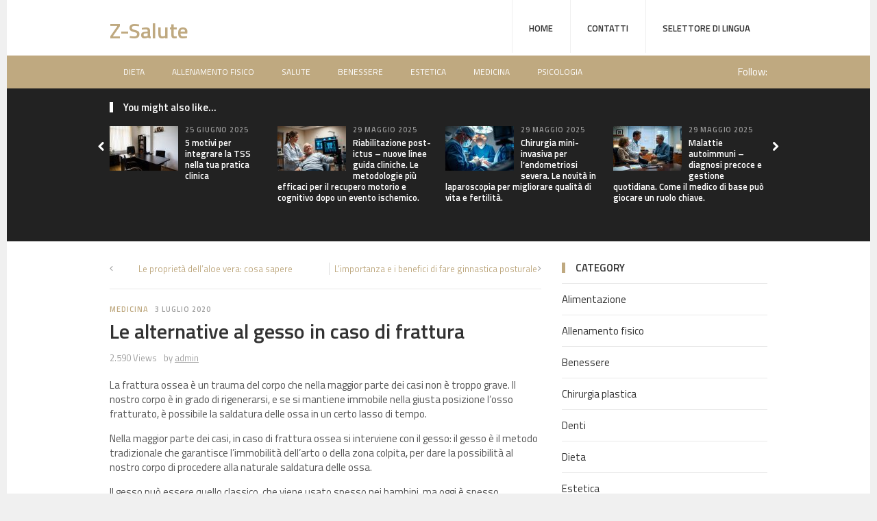

--- FILE ---
content_type: text/html; charset=UTF-8
request_url: https://www.z-salute.com/le-alternative-al-gesso-in-caso-di-frattura/
body_size: 23399
content:
<!DOCTYPE html>
<html class="no-js" lang="it-IT" prefix="og: https://ogp.me/ns#">
<head><meta charset="UTF-8"><script>if(navigator.userAgent.match(/MSIE|Internet Explorer/i)||navigator.userAgent.match(/Trident\/7\..*?rv:11/i)){var href=document.location.href;if(!href.match(/[?&]nowprocket/)){if(href.indexOf("?")==-1){if(href.indexOf("#")==-1){document.location.href=href+"?nowprocket=1"}else{document.location.href=href.replace("#","?nowprocket=1#")}}else{if(href.indexOf("#")==-1){document.location.href=href+"&nowprocket=1"}else{document.location.href=href.replace("#","&nowprocket=1#")}}}}</script><script>(()=>{class RocketLazyLoadScripts{constructor(){this.v="2.0.4",this.userEvents=["keydown","keyup","mousedown","mouseup","mousemove","mouseover","mouseout","touchmove","touchstart","touchend","touchcancel","wheel","click","dblclick","input"],this.attributeEvents=["onblur","onclick","oncontextmenu","ondblclick","onfocus","onmousedown","onmouseenter","onmouseleave","onmousemove","onmouseout","onmouseover","onmouseup","onmousewheel","onscroll","onsubmit"]}async t(){this.i(),this.o(),/iP(ad|hone)/.test(navigator.userAgent)&&this.h(),this.u(),this.l(this),this.m(),this.k(this),this.p(this),this._(),await Promise.all([this.R(),this.L()]),this.lastBreath=Date.now(),this.S(this),this.P(),this.D(),this.O(),this.M(),await this.C(this.delayedScripts.normal),await this.C(this.delayedScripts.defer),await this.C(this.delayedScripts.async),await this.T(),await this.F(),await this.j(),await this.A(),window.dispatchEvent(new Event("rocket-allScriptsLoaded")),this.everythingLoaded=!0,this.lastTouchEnd&&await new Promise(t=>setTimeout(t,500-Date.now()+this.lastTouchEnd)),this.I(),this.H(),this.U(),this.W()}i(){this.CSPIssue=sessionStorage.getItem("rocketCSPIssue"),document.addEventListener("securitypolicyviolation",t=>{this.CSPIssue||"script-src-elem"!==t.violatedDirective||"data"!==t.blockedURI||(this.CSPIssue=!0,sessionStorage.setItem("rocketCSPIssue",!0))},{isRocket:!0})}o(){window.addEventListener("pageshow",t=>{this.persisted=t.persisted,this.realWindowLoadedFired=!0},{isRocket:!0}),window.addEventListener("pagehide",()=>{this.onFirstUserAction=null},{isRocket:!0})}h(){let t;function e(e){t=e}window.addEventListener("touchstart",e,{isRocket:!0}),window.addEventListener("touchend",function i(o){o.changedTouches[0]&&t.changedTouches[0]&&Math.abs(o.changedTouches[0].pageX-t.changedTouches[0].pageX)<10&&Math.abs(o.changedTouches[0].pageY-t.changedTouches[0].pageY)<10&&o.timeStamp-t.timeStamp<200&&(window.removeEventListener("touchstart",e,{isRocket:!0}),window.removeEventListener("touchend",i,{isRocket:!0}),"INPUT"===o.target.tagName&&"text"===o.target.type||(o.target.dispatchEvent(new TouchEvent("touchend",{target:o.target,bubbles:!0})),o.target.dispatchEvent(new MouseEvent("mouseover",{target:o.target,bubbles:!0})),o.target.dispatchEvent(new PointerEvent("click",{target:o.target,bubbles:!0,cancelable:!0,detail:1,clientX:o.changedTouches[0].clientX,clientY:o.changedTouches[0].clientY})),event.preventDefault()))},{isRocket:!0})}q(t){this.userActionTriggered||("mousemove"!==t.type||this.firstMousemoveIgnored?"keyup"===t.type||"mouseover"===t.type||"mouseout"===t.type||(this.userActionTriggered=!0,this.onFirstUserAction&&this.onFirstUserAction()):this.firstMousemoveIgnored=!0),"click"===t.type&&t.preventDefault(),t.stopPropagation(),t.stopImmediatePropagation(),"touchstart"===this.lastEvent&&"touchend"===t.type&&(this.lastTouchEnd=Date.now()),"click"===t.type&&(this.lastTouchEnd=0),this.lastEvent=t.type,t.composedPath&&t.composedPath()[0].getRootNode()instanceof ShadowRoot&&(t.rocketTarget=t.composedPath()[0]),this.savedUserEvents.push(t)}u(){this.savedUserEvents=[],this.userEventHandler=this.q.bind(this),this.userEvents.forEach(t=>window.addEventListener(t,this.userEventHandler,{passive:!1,isRocket:!0})),document.addEventListener("visibilitychange",this.userEventHandler,{isRocket:!0})}U(){this.userEvents.forEach(t=>window.removeEventListener(t,this.userEventHandler,{passive:!1,isRocket:!0})),document.removeEventListener("visibilitychange",this.userEventHandler,{isRocket:!0}),this.savedUserEvents.forEach(t=>{(t.rocketTarget||t.target).dispatchEvent(new window[t.constructor.name](t.type,t))})}m(){const t="return false",e=Array.from(this.attributeEvents,t=>"data-rocket-"+t),i="["+this.attributeEvents.join("],[")+"]",o="[data-rocket-"+this.attributeEvents.join("],[data-rocket-")+"]",s=(e,i,o)=>{o&&o!==t&&(e.setAttribute("data-rocket-"+i,o),e["rocket"+i]=new Function("event",o),e.setAttribute(i,t))};new MutationObserver(t=>{for(const n of t)"attributes"===n.type&&(n.attributeName.startsWith("data-rocket-")||this.everythingLoaded?n.attributeName.startsWith("data-rocket-")&&this.everythingLoaded&&this.N(n.target,n.attributeName.substring(12)):s(n.target,n.attributeName,n.target.getAttribute(n.attributeName))),"childList"===n.type&&n.addedNodes.forEach(t=>{if(t.nodeType===Node.ELEMENT_NODE)if(this.everythingLoaded)for(const i of[t,...t.querySelectorAll(o)])for(const t of i.getAttributeNames())e.includes(t)&&this.N(i,t.substring(12));else for(const e of[t,...t.querySelectorAll(i)])for(const t of e.getAttributeNames())this.attributeEvents.includes(t)&&s(e,t,e.getAttribute(t))})}).observe(document,{subtree:!0,childList:!0,attributeFilter:[...this.attributeEvents,...e]})}I(){this.attributeEvents.forEach(t=>{document.querySelectorAll("[data-rocket-"+t+"]").forEach(e=>{this.N(e,t)})})}N(t,e){const i=t.getAttribute("data-rocket-"+e);i&&(t.setAttribute(e,i),t.removeAttribute("data-rocket-"+e))}k(t){Object.defineProperty(HTMLElement.prototype,"onclick",{get(){return this.rocketonclick||null},set(e){this.rocketonclick=e,this.setAttribute(t.everythingLoaded?"onclick":"data-rocket-onclick","this.rocketonclick(event)")}})}S(t){function e(e,i){let o=e[i];e[i]=null,Object.defineProperty(e,i,{get:()=>o,set(s){t.everythingLoaded?o=s:e["rocket"+i]=o=s}})}e(document,"onreadystatechange"),e(window,"onload"),e(window,"onpageshow");try{Object.defineProperty(document,"readyState",{get:()=>t.rocketReadyState,set(e){t.rocketReadyState=e},configurable:!0}),document.readyState="loading"}catch(t){console.log("WPRocket DJE readyState conflict, bypassing")}}l(t){this.originalAddEventListener=EventTarget.prototype.addEventListener,this.originalRemoveEventListener=EventTarget.prototype.removeEventListener,this.savedEventListeners=[],EventTarget.prototype.addEventListener=function(e,i,o){o&&o.isRocket||!t.B(e,this)&&!t.userEvents.includes(e)||t.B(e,this)&&!t.userActionTriggered||e.startsWith("rocket-")||t.everythingLoaded?t.originalAddEventListener.call(this,e,i,o):(t.savedEventListeners.push({target:this,remove:!1,type:e,func:i,options:o}),"mouseenter"!==e&&"mouseleave"!==e||t.originalAddEventListener.call(this,e,t.savedUserEvents.push,o))},EventTarget.prototype.removeEventListener=function(e,i,o){o&&o.isRocket||!t.B(e,this)&&!t.userEvents.includes(e)||t.B(e,this)&&!t.userActionTriggered||e.startsWith("rocket-")||t.everythingLoaded?t.originalRemoveEventListener.call(this,e,i,o):t.savedEventListeners.push({target:this,remove:!0,type:e,func:i,options:o})}}J(t,e){this.savedEventListeners=this.savedEventListeners.filter(i=>{let o=i.type,s=i.target||window;return e!==o||t!==s||(this.B(o,s)&&(i.type="rocket-"+o),this.$(i),!1)})}H(){EventTarget.prototype.addEventListener=this.originalAddEventListener,EventTarget.prototype.removeEventListener=this.originalRemoveEventListener,this.savedEventListeners.forEach(t=>this.$(t))}$(t){t.remove?this.originalRemoveEventListener.call(t.target,t.type,t.func,t.options):this.originalAddEventListener.call(t.target,t.type,t.func,t.options)}p(t){let e;function i(e){return t.everythingLoaded?e:e.split(" ").map(t=>"load"===t||t.startsWith("load.")?"rocket-jquery-load":t).join(" ")}function o(o){function s(e){const s=o.fn[e];o.fn[e]=o.fn.init.prototype[e]=function(){return this[0]===window&&t.userActionTriggered&&("string"==typeof arguments[0]||arguments[0]instanceof String?arguments[0]=i(arguments[0]):"object"==typeof arguments[0]&&Object.keys(arguments[0]).forEach(t=>{const e=arguments[0][t];delete arguments[0][t],arguments[0][i(t)]=e})),s.apply(this,arguments),this}}if(o&&o.fn&&!t.allJQueries.includes(o)){const e={DOMContentLoaded:[],"rocket-DOMContentLoaded":[]};for(const t in e)document.addEventListener(t,()=>{e[t].forEach(t=>t())},{isRocket:!0});o.fn.ready=o.fn.init.prototype.ready=function(i){function s(){parseInt(o.fn.jquery)>2?setTimeout(()=>i.bind(document)(o)):i.bind(document)(o)}return"function"==typeof i&&(t.realDomReadyFired?!t.userActionTriggered||t.fauxDomReadyFired?s():e["rocket-DOMContentLoaded"].push(s):e.DOMContentLoaded.push(s)),o([])},s("on"),s("one"),s("off"),t.allJQueries.push(o)}e=o}t.allJQueries=[],o(window.jQuery),Object.defineProperty(window,"jQuery",{get:()=>e,set(t){o(t)}})}P(){const t=new Map;document.write=document.writeln=function(e){const i=document.currentScript,o=document.createRange(),s=i.parentElement;let n=t.get(i);void 0===n&&(n=i.nextSibling,t.set(i,n));const c=document.createDocumentFragment();o.setStart(c,0),c.appendChild(o.createContextualFragment(e)),s.insertBefore(c,n)}}async R(){return new Promise(t=>{this.userActionTriggered?t():this.onFirstUserAction=t})}async L(){return new Promise(t=>{document.addEventListener("DOMContentLoaded",()=>{this.realDomReadyFired=!0,t()},{isRocket:!0})})}async j(){return this.realWindowLoadedFired?Promise.resolve():new Promise(t=>{window.addEventListener("load",t,{isRocket:!0})})}M(){this.pendingScripts=[];this.scriptsMutationObserver=new MutationObserver(t=>{for(const e of t)e.addedNodes.forEach(t=>{"SCRIPT"!==t.tagName||t.noModule||t.isWPRocket||this.pendingScripts.push({script:t,promise:new Promise(e=>{const i=()=>{const i=this.pendingScripts.findIndex(e=>e.script===t);i>=0&&this.pendingScripts.splice(i,1),e()};t.addEventListener("load",i,{isRocket:!0}),t.addEventListener("error",i,{isRocket:!0}),setTimeout(i,1e3)})})})}),this.scriptsMutationObserver.observe(document,{childList:!0,subtree:!0})}async F(){await this.X(),this.pendingScripts.length?(await this.pendingScripts[0].promise,await this.F()):this.scriptsMutationObserver.disconnect()}D(){this.delayedScripts={normal:[],async:[],defer:[]},document.querySelectorAll("script[type$=rocketlazyloadscript]").forEach(t=>{t.hasAttribute("data-rocket-src")?t.hasAttribute("async")&&!1!==t.async?this.delayedScripts.async.push(t):t.hasAttribute("defer")&&!1!==t.defer||"module"===t.getAttribute("data-rocket-type")?this.delayedScripts.defer.push(t):this.delayedScripts.normal.push(t):this.delayedScripts.normal.push(t)})}async _(){await this.L();let t=[];document.querySelectorAll("script[type$=rocketlazyloadscript][data-rocket-src]").forEach(e=>{let i=e.getAttribute("data-rocket-src");if(i&&!i.startsWith("data:")){i.startsWith("//")&&(i=location.protocol+i);try{const o=new URL(i).origin;o!==location.origin&&t.push({src:o,crossOrigin:e.crossOrigin||"module"===e.getAttribute("data-rocket-type")})}catch(t){}}}),t=[...new Map(t.map(t=>[JSON.stringify(t),t])).values()],this.Y(t,"preconnect")}async G(t){if(await this.K(),!0!==t.noModule||!("noModule"in HTMLScriptElement.prototype))return new Promise(e=>{let i;function o(){(i||t).setAttribute("data-rocket-status","executed"),e()}try{if(navigator.userAgent.includes("Firefox/")||""===navigator.vendor||this.CSPIssue)i=document.createElement("script"),[...t.attributes].forEach(t=>{let e=t.nodeName;"type"!==e&&("data-rocket-type"===e&&(e="type"),"data-rocket-src"===e&&(e="src"),i.setAttribute(e,t.nodeValue))}),t.text&&(i.text=t.text),t.nonce&&(i.nonce=t.nonce),i.hasAttribute("src")?(i.addEventListener("load",o,{isRocket:!0}),i.addEventListener("error",()=>{i.setAttribute("data-rocket-status","failed-network"),e()},{isRocket:!0}),setTimeout(()=>{i.isConnected||e()},1)):(i.text=t.text,o()),i.isWPRocket=!0,t.parentNode.replaceChild(i,t);else{const i=t.getAttribute("data-rocket-type"),s=t.getAttribute("data-rocket-src");i?(t.type=i,t.removeAttribute("data-rocket-type")):t.removeAttribute("type"),t.addEventListener("load",o,{isRocket:!0}),t.addEventListener("error",i=>{this.CSPIssue&&i.target.src.startsWith("data:")?(console.log("WPRocket: CSP fallback activated"),t.removeAttribute("src"),this.G(t).then(e)):(t.setAttribute("data-rocket-status","failed-network"),e())},{isRocket:!0}),s?(t.fetchPriority="high",t.removeAttribute("data-rocket-src"),t.src=s):t.src="data:text/javascript;base64,"+window.btoa(unescape(encodeURIComponent(t.text)))}}catch(i){t.setAttribute("data-rocket-status","failed-transform"),e()}});t.setAttribute("data-rocket-status","skipped")}async C(t){const e=t.shift();return e?(e.isConnected&&await this.G(e),this.C(t)):Promise.resolve()}O(){this.Y([...this.delayedScripts.normal,...this.delayedScripts.defer,...this.delayedScripts.async],"preload")}Y(t,e){this.trash=this.trash||[];let i=!0;var o=document.createDocumentFragment();t.forEach(t=>{const s=t.getAttribute&&t.getAttribute("data-rocket-src")||t.src;if(s&&!s.startsWith("data:")){const n=document.createElement("link");n.href=s,n.rel=e,"preconnect"!==e&&(n.as="script",n.fetchPriority=i?"high":"low"),t.getAttribute&&"module"===t.getAttribute("data-rocket-type")&&(n.crossOrigin=!0),t.crossOrigin&&(n.crossOrigin=t.crossOrigin),t.integrity&&(n.integrity=t.integrity),t.nonce&&(n.nonce=t.nonce),o.appendChild(n),this.trash.push(n),i=!1}}),document.head.appendChild(o)}W(){this.trash.forEach(t=>t.remove())}async T(){try{document.readyState="interactive"}catch(t){}this.fauxDomReadyFired=!0;try{await this.K(),this.J(document,"readystatechange"),document.dispatchEvent(new Event("rocket-readystatechange")),await this.K(),document.rocketonreadystatechange&&document.rocketonreadystatechange(),await this.K(),this.J(document,"DOMContentLoaded"),document.dispatchEvent(new Event("rocket-DOMContentLoaded")),await this.K(),this.J(window,"DOMContentLoaded"),window.dispatchEvent(new Event("rocket-DOMContentLoaded"))}catch(t){console.error(t)}}async A(){try{document.readyState="complete"}catch(t){}try{await this.K(),this.J(document,"readystatechange"),document.dispatchEvent(new Event("rocket-readystatechange")),await this.K(),document.rocketonreadystatechange&&document.rocketonreadystatechange(),await this.K(),this.J(window,"load"),window.dispatchEvent(new Event("rocket-load")),await this.K(),window.rocketonload&&window.rocketonload(),await this.K(),this.allJQueries.forEach(t=>t(window).trigger("rocket-jquery-load")),await this.K(),this.J(window,"pageshow");const t=new Event("rocket-pageshow");t.persisted=this.persisted,window.dispatchEvent(t),await this.K(),window.rocketonpageshow&&window.rocketonpageshow({persisted:this.persisted})}catch(t){console.error(t)}}async K(){Date.now()-this.lastBreath>45&&(await this.X(),this.lastBreath=Date.now())}async X(){return document.hidden?new Promise(t=>setTimeout(t)):new Promise(t=>requestAnimationFrame(t))}B(t,e){return e===document&&"readystatechange"===t||(e===document&&"DOMContentLoaded"===t||(e===window&&"DOMContentLoaded"===t||(e===window&&"load"===t||e===window&&"pageshow"===t)))}static run(){(new RocketLazyLoadScripts).t()}}RocketLazyLoadScripts.run()})();</script>

<meta name="viewport" content="width=device-width, initial-scale=1">
<title>Fratture: scopri le alternative al gesso</title>
<style id="wpr-usedcss">img:is([sizes=auto i],[sizes^="auto," i]){contain-intrinsic-size:3000px 1500px}img.emoji{display:inline!important;border:none!important;box-shadow:none!important;height:1em!important;width:1em!important;margin:0 .07em!important;vertical-align:-.1em!important;background:0 0!important;padding:0!important}:root{--wp--preset--aspect-ratio--square:1;--wp--preset--aspect-ratio--4-3:4/3;--wp--preset--aspect-ratio--3-4:3/4;--wp--preset--aspect-ratio--3-2:3/2;--wp--preset--aspect-ratio--2-3:2/3;--wp--preset--aspect-ratio--16-9:16/9;--wp--preset--aspect-ratio--9-16:9/16;--wp--preset--color--black:#000000;--wp--preset--color--cyan-bluish-gray:#abb8c3;--wp--preset--color--white:#ffffff;--wp--preset--color--pale-pink:#f78da7;--wp--preset--color--vivid-red:#cf2e2e;--wp--preset--color--luminous-vivid-orange:#ff6900;--wp--preset--color--luminous-vivid-amber:#fcb900;--wp--preset--color--light-green-cyan:#7bdcb5;--wp--preset--color--vivid-green-cyan:#00d084;--wp--preset--color--pale-cyan-blue:#8ed1fc;--wp--preset--color--vivid-cyan-blue:#0693e3;--wp--preset--color--vivid-purple:#9b51e0;--wp--preset--gradient--vivid-cyan-blue-to-vivid-purple:linear-gradient(135deg,rgba(6, 147, 227, 1) 0%,rgb(155, 81, 224) 100%);--wp--preset--gradient--light-green-cyan-to-vivid-green-cyan:linear-gradient(135deg,rgb(122, 220, 180) 0%,rgb(0, 208, 130) 100%);--wp--preset--gradient--luminous-vivid-amber-to-luminous-vivid-orange:linear-gradient(135deg,rgba(252, 185, 0, 1) 0%,rgba(255, 105, 0, 1) 100%);--wp--preset--gradient--luminous-vivid-orange-to-vivid-red:linear-gradient(135deg,rgba(255, 105, 0, 1) 0%,rgb(207, 46, 46) 100%);--wp--preset--gradient--very-light-gray-to-cyan-bluish-gray:linear-gradient(135deg,rgb(238, 238, 238) 0%,rgb(169, 184, 195) 100%);--wp--preset--gradient--cool-to-warm-spectrum:linear-gradient(135deg,rgb(74, 234, 220) 0%,rgb(151, 120, 209) 20%,rgb(207, 42, 186) 40%,rgb(238, 44, 130) 60%,rgb(251, 105, 98) 80%,rgb(254, 248, 76) 100%);--wp--preset--gradient--blush-light-purple:linear-gradient(135deg,rgb(255, 206, 236) 0%,rgb(152, 150, 240) 100%);--wp--preset--gradient--blush-bordeaux:linear-gradient(135deg,rgb(254, 205, 165) 0%,rgb(254, 45, 45) 50%,rgb(107, 0, 62) 100%);--wp--preset--gradient--luminous-dusk:linear-gradient(135deg,rgb(255, 203, 112) 0%,rgb(199, 81, 192) 50%,rgb(65, 88, 208) 100%);--wp--preset--gradient--pale-ocean:linear-gradient(135deg,rgb(255, 245, 203) 0%,rgb(182, 227, 212) 50%,rgb(51, 167, 181) 100%);--wp--preset--gradient--electric-grass:linear-gradient(135deg,rgb(202, 248, 128) 0%,rgb(113, 206, 126) 100%);--wp--preset--gradient--midnight:linear-gradient(135deg,rgb(2, 3, 129) 0%,rgb(40, 116, 252) 100%);--wp--preset--font-size--small:13px;--wp--preset--font-size--medium:20px;--wp--preset--font-size--large:36px;--wp--preset--font-size--x-large:42px;--wp--preset--spacing--20:0.44rem;--wp--preset--spacing--30:0.67rem;--wp--preset--spacing--40:1rem;--wp--preset--spacing--50:1.5rem;--wp--preset--spacing--60:2.25rem;--wp--preset--spacing--70:3.38rem;--wp--preset--spacing--80:5.06rem;--wp--preset--shadow--natural:6px 6px 9px rgba(0, 0, 0, .2);--wp--preset--shadow--deep:12px 12px 50px rgba(0, 0, 0, .4);--wp--preset--shadow--sharp:6px 6px 0px rgba(0, 0, 0, .2);--wp--preset--shadow--outlined:6px 6px 0px -3px rgba(255, 255, 255, 1),6px 6px rgba(0, 0, 0, 1);--wp--preset--shadow--crisp:6px 6px 0px rgba(0, 0, 0, 1)}:where(.is-layout-flex){gap:.5em}:where(.is-layout-grid){gap:.5em}:where(.wp-block-post-template.is-layout-flex){gap:1.25em}:where(.wp-block-post-template.is-layout-grid){gap:1.25em}:where(.wp-block-columns.is-layout-flex){gap:2em}:where(.wp-block-columns.is-layout-grid){gap:2em}:root :where(.wp-block-pullquote){font-size:1.5em;line-height:1.6}.junkie-tabs{background:0 0;margin:0 0 2em}.junkie-toggle{margin:0 0 2em}.junkie-toggle+.junkie-toggle{margin-top:-1.75em}.junkie-toggle .junkie-toggle-title{background:#fbfbfb;border:1px solid #dfdfdf;cursor:pointer;display:block;outline:0;padding:10px 10px 10px 30px;position:relative}.junkie-toggle .junkie-toggle-title:hover{border:1px solid #c5c5c5}.junkie-toggle span.ui-icon{background:url(https://www.z-salute.com/wp-content/plugins/theme-junkie-shortcodes/assets/img/toggle-closed.png) no-repeat;height:12px;margin:-6px 0 0;position:absolute;top:50%;left:10px;width:12px}.junkie-toggle .ui-state-active .ui-icon{background:url(https://www.z-salute.com/wp-content/plugins/theme-junkie-shortcodes/assets/img/toggle-open.png) no-repeat}@font-face{font-display:swap;font-family:"Titillium Web";font-weight:400;font-style:normal;src:local('Titillium Web Regular'),local('TitilliumWeb-Regular'),url(https://www.z-salute.com/wp-content/uploads/sgf-css/NaPecZTIAOhVxoMyOr9n_E7fdMPmDaZRbrw.woff2) format('woff2'),url(https://www.z-salute.com/wp-content/uploads/sgf-css/NaPecZTIAOhVxoMyOr9n_E7fdMPmCw.woff) format('woff');unicode-range:U+0000-00FF,U+0131,U+0152-0153,U+02BB-02BC,U+02C6,U+02DA,U+02DC,U+2000-206F,U+2074,U+20AC,U+2122,U+2191,U+2193,U+2212,U+2215,U+FEFF,U+FFFD}@font-face{font-display:swap;font-family:"Titillium Web";font-weight:600;font-style:normal;src:local('Titillium Web SemiBold'),local('TitilliumWeb-SemiBold'),url(https://www.z-salute.com/wp-content/uploads/sgf-css/NaPDcZTIAOhVxoMyOr9n_E7ffBzCGItzY5abuWI.woff2) format('woff2'),url(https://www.z-salute.com/wp-content/uploads/sgf-css/NaPDcZTIAOhVxoMyOr9n_E7ffBzCGItzZQ.woff) format('woff');unicode-range:U+0000-00FF,U+0131,U+0152-0153,U+02BB-02BC,U+02C6,U+02DA,U+02DC,U+2000-206F,U+2074,U+20AC,U+2122,U+2191,U+2193,U+2212,U+2215,U+FEFF,U+FFFD}article,aside,body,canvas,caption,div,fieldset,footer,form,h1,h2,h3,header,html,i,iframe,img,label,legend,li,nav,object,ol,p,span,table,tbody,time,tr,ul,video{margin:0;padding:0;border:0;outline:0;font-size:100%;vertical-align:baseline;background:0 0}body{line-height:1}article,aside,footer,header,nav{display:block}nav ul{list-style:none}a{margin:0;padding:0;font-size:100%;vertical-align:baseline;background:0 0}table{border-collapse:collapse;border-spacing:0}input,select{vertical-align:middle}body{background:#fff;color:#555;font-family:'Titillium Web',Arial,sans-serif;font-size:15px;line-height:1.4}h1,h2,h3{color:#333;font-weight:700}h1{font-size:2em}h2{font-size:1.8em}h3{font-size:1.6em}input{border:1px solid #e6e6e6;font-family:'Titillium Web',Arial,sans-serif;height:40px;padding:0 15px}textarea{font-family:'Titillium Web',Arial,sans-serif;border:1px solid #e6e6e6;padding:15px}input:focus,input:hover,textarea:focus,textarea:hover{box-shadow:0 0 0 3px rgba(0,0,0,.05)!important;-webkit-box-shadow:0 0 0 3px rgba(0,0,0,.05)!important}button{font-family:'Titillium Web',Arial,sans-serif;border:none;height:32px;padding:0 15px}button:hover{color:#fff}a:link,a:visited{text-decoration:none;-webkit-transition:background-color .2s,border .2s,color .2s,opacity .2s ease-in-out;-moz-transition:background-color .2s,border .2s,color .2s,opacity .2s ease-in-out;-ms-transition:background-color .2s,border .2s,color .2s,opacity .2s ease-in-out;-o-transition:background-color .2s,border .2s,color .2s,opacity .2s ease-in-out;transition:background-color .2s ease,border .2s ease,color .2s ease,opacity .2s ease-in-out}a:hover{text-decoration:none}a:active{outline:0}.clearfix:after,.clearfix:before{content:"";display:table}.clearfix:after{clear:both}.left{float:left}.right{float:right}i{font-style:italic}.container{margin:0 auto;width:1080px;position:relative}#masthead{background-color:#fff;width:100%}#logo{float:left;margin:7px 50px 0 0}.site-title{font-size:32px;padding:15px 0}#secondary-bar{display:block;line-height:48px;margin-bottom:0;padding:0 20px}#secondary-bar .header-social-icons{color:#fff;float:right}#secondary-bar .header-social-icons span{font-size:14px}#secondary-bar .fa{color:#fff;margin-left:10px}.sf-menu,.sf-menu *{margin:0;padding:0;list-style:none}.sf-menu li{position:relative}.sf-menu ul{position:absolute;background:#fff;display:none;top:100%;left:0}.sf-menu>li{float:left}.sf-menu li.sfHover>ul,.sf-menu li:hover>ul{display:block}.sf-menu a{display:block;position:relative}.sf-menu ul ul{top:0;left:100%}.sf-menu ul{background:#fff;margin-top:0;border-left:1px solid #e9e9e9;border-right:1px solid #e9e9e9;border-bottom:1px solid #e9e9e9;-webkit-box-shadow:0 2px 0 0 rgba(0,0,0,.03);box-shadow:0 2px 0 0 rgba(0,0,0,.03)}.sf-menu ul ul{left:170px;margin-top:0}.sf-menu a{padding:0 15px;zoom:1}.sf-menu ul a{font-size:1em}.sf-menu li{z-index:100}.sf-menu ul li{width:170px}.sf-arrows .sf-with-ul{padding-right:25px!important}.sf-arrows .sf-with-ul:after{content:'';position:absolute;top:50%;right:2px;margin-top:-2px;margin-right:7px;height:0;width:0;border:5px solid transparent;border-top-color:#fff}.sf-arrows>.sfHover>.sf-with-ul:after,.sf-arrows>li:hover>.sf-with-ul:after,.sf-arrows>li>.sf-with-ul:focus:after{border-top-color:#ddd}.sf-arrows ul .sf-with-ul:after{margin-top:-5px;margin-right:0;border-color:transparent;border-left-color:#ddd}.sf-arrows ul .sfHover>.sf-with-ul:after,.sf-arrows ul li:hover>.sf-with-ul:after,.sf-arrows ul li>.sf-with-ul:focus:after{border-left-color:#ddd}#primary-nav{float:right}#primary-nav .sf-arrows .sf-with-ul:after{visibility:hidden}#primary-nav .sf-menu li{box-shadow:1px 0 0 rgba(100,100,100,.1) inset,0 0 0 rgba(0,0,0,.15) inset;float:left;text-align:left}#primary-nav .sf-menu li li{box-shadow:none;width:150px}#primary-nav .sf-menu ul ul{left:150px;top:-5px}#primary-nav .sf-menu li a{border-top:5px solid transparent;color:#333;display:block;font-size:13px;font-weight:700;padding:27px 25px;text-transform:uppercase}#primary-nav .sf-menu li a:hover{color:#333}#primary-nav .sf-menu li li a{border-top:none;font-weight:700}#primary-nav .sf-menu li ul{border-top:5px solid #e6e6e6;padding:0 25px}#secondary-nav{z-index:50;position:relative}#secondary-nav .sf-menu li a{color:#fff;display:block;font-size:12px;padding:0 20px;text-transform:uppercase}#secondary-nav .sf-menu li ul{background:#fff;padding:0 20px}#secondary-nav .sf-menu li a:hover{background:url(https://www.z-salute.com/wp-content/themes/theworld/assets/img/overlay.png);color:#fff}#primary-nav .sf-menu li li a,#secondary-nav .sf-menu li li a{line-height:1;border-bottom:1px dotted;border-color:#ddd!important;color:#555;font-size:13px;padding:15px 0;text-transform:none}#primary-nav .sf-menu li li a:hover,#secondary-nav .sf-menu li li a:hover{background:#fff}#primary-nav .sf-menu li li:last-child a,#secondary-nav .sf-menu li li:last-child a{border-bottom:none!important}.entry-title .fa{font-size:16px;margin-left:12px}.entry-thumbnail{-webkit-transition:opacity 150ms linear,-webkit-transform .1s linear;transition:opacity 150ms linear}.entry-thumbnail:hover{opacity:.8}.entry-share-icons{opacity:0;visibility:hidden;font-size:12px;-webkit-transition:opacity 250ms linear,-webkit-transform .1s linear;transition:opacity 250ms linear}.entry-share-icons .fa{margin-right:6px}.section-title{border-left:5px solid;color:#333;font-weight:700;font-size:15px;line-height:1;margin-bottom:20px;padding-left:15px;position:relative;text-transform:uppercase}.entry-footer .entry-share-icons,.hentry:hover .entry-share-icons{opacity:1;visibility:visible}#more-content .entry-meta{margin-bottom:7px}#more-content .entry-title{margin-bottom:10px}.entry-meta{line-height:1}.content-area .hentry .entry-title{line-height:1.3;margin-bottom:10px}.content-area .hentry .entry-title a{color:#333;font-weight:700}.content-area .hentry .entry-meta{color:#9f9f9f;margin-bottom:10px}.content-area .entry-category,.content-area .entry-date{font-size:11px;font-weight:700;letter-spacing:.085em;text-transform:uppercase}.content-area .entry-category a:hover{color:#333}.content-area .entry-author{margin-left:7px}.content-area .entry-category{margin-right:7px}.content-area .byline{color:#9f9f9f;font-size:13px;margin-bottom:10px}.content-area .byline a{color:#9f9f9f;text-decoration:underline}.content-area .byline a:hover{color:#333;text-decoration:none}.jcarousel{position:relative;overflow:hidden}.jcarousel ul{width:20000em;position:relative;list-style:none;margin:0;padding:0}.jcarousel li{float:left}#more-content{float:left;width:750px;margin-top:30px;margin-bottom:40px}#more-content .hentry{position:relative}#related-content{background:#222;border-bottom:1px solid #f0f0f0;padding:20px 0 30px;position:relative}#related-content .section-title{border-left-color:#fff;color:#fff;text-transform:none}#related-content ul li{float:left;list-style:none;margin:0 20px 0 0;width:255px}#related-content .entry-meta{color:#999;font-size:10px;font-weight:700;margin:0 0 5px;text-transform:uppercase}#related-content ul li .entry-thumbnail{float:left;margin:0 10px 0 0;width:100px;height:auto}#related-content .entry-title{font-size:13px;font-weight:700}#related-content .entry-title a:link,#related-content .entry-title a:visited{color:#fff}#related-content .jcarousel-control-next,#related-content .jcarousel-control-prev{border-radius:50%;border:1px solid #fff;position:absolute;top:45px;width:40px;height:40px;line-height:40px;text-align:center;color:#fff;text-decoration:none;font-size:1em}#related-content .jcarousel-control-prev{left:-62px}#related-content .jcarousel-control-next{right:-62px}#related-content .inactive{color:#f0f0f0!important;cursor:default;opacity:.5}.post-nav{border-bottom:1px solid #e9e9e9;color:#999;font-size:13px;margin-bottom:20px;padding-bottom:20px}.post-nav .post-nav-prev{float:left}.post-nav .post-nav-next{border-left:1px solid #ddd;float:right}.post-nav p{color:#999;width:49%;position:relative;text-align:center}.post-nav .fa{position:absolute;top:2px}.post-nav .fa-angle-left{left:0}.post-nav .fa-angle-right{right:0}.post-nav a:hover{color:#333}h1.entry-title{color:#333;font-weight:700;margin-bottom:15px}#more-content .entry-content{margin-top:20px;word-wrap:break-word}.entry-content h1,.entry-content h2,.entry-content h3{font-weight:700;margin-bottom:15px}.entry-content p{margin-bottom:15px}.entry-content ol,.entry-content ul{margin:0 0 20px 20px}.entry-content ul li{list-style:disc;margin:5px 0}table{width:100%;border-collapse:separate;border-spacing:0;border:none;margin-bottom:15px;-webkit-box-shadow:0 2px 0 0 rgba(0,0,0,.03);box-shadow:0 2px 0 0 rgba(0,0,0,.03)}.entry-footer{clear:both;margin-top:20px;margin-bottom:20px}#secondary{float:right;margin-top:30px}#secondary .widget{margin:0 0 20px 30px;width:300px}#secondary .widget{background:#fff;margin-bottom:20px}#secondary .widget .widget-title{border-left:5px solid;padding-left:15px;color:#333;font-size:15px;font-weight:700;line-height:1;margin-bottom:15px;text-transform:uppercase}#secondary .widget ul li{border-top:1px solid #e9e9e9;color:#999;list-style:none;padding:12px 0}#secondary .widget ul li a{color:#333}.widget select{width:100%;max-width:100%;border-color:#ddd;padding:3px}#footer{background-color:#222;color:#999;font-size:12px;padding:20px 0 30px;position:relative;z-index:999}#footer .widget{font-size:13px;padding-top:30px}#footer .widget-title{color:#fff;font-size:13px;font-weight:700;margin-bottom:15px;text-transform:uppercase}#footer .widget p{margin-bottom:15px}#footer .widget li{list-style:none;margin-bottom:15px}#footer .widget li a,#footer .widget li a:visited{color:#999}#footer .widget li a:hover{color:#fff}.footer-column-1,.footer-column-2,.footer-column-3,.footer-column-4{float:left;width:255px;padding:0 20px 0 0}.footer-column-4{padding-right:0}#site-bottom{color:#999;margin:0;padding:20px 0 0;text-align:center}#site-bottom a,#site-bottom a:visited{color:#fff}#site-bottom a:hover{color:#fff}#site-bottom ul li{display:inline;font-size:12px;font-weight:700;list-style:none;margin:0 10px;text-transform:uppercase}#site-bottom ul li li{display:none}#site-bottom p{margin-bottom:15px}.footer-social-icons{font-size:16px;margin-bottom:30px}.footer-social-icons .fa{margin:0 10px}button:hover{background-image:url(https://www.z-salute.com/wp-content/themes/theworld/assets/img/overlay.png)!important;background-repeat:repeat}.tooltip{display:inline;position:relative}.tooltip:hover:after{background:#333;background:rgba(0,0,0,.8);bottom:24px;color:#fff;content:attr(title);font-size:12px;height:20px;line-height:20px;left:-10%;padding:3px 10px 2px;position:absolute;z-index:98}.tooltip:hover:before{border:solid;border-color:rgba(0,0,0,.8) transparent;border-width:6px 6px 0;bottom:20px;content:"";left:30%;position:absolute;z-index:99}.fa-facebook{color:#3b5998}.fa-twitter{color:#00aced}.fa-google-plus{color:#dd4b39}.fa-linkedin{color:#007bb6}.fa-pinterest{color:#c92228}.required{color:red}img{height:auto;max-width:100%}embed,iframe,object{max-width:100%;width:100%}@font-face{font-display:swap;font-family:FontAwesome;src:url("https://www.z-salute.com/wp-content/themes/theworld/assets/fonts/fontawesome-webfont.eot?v=4.0.3");src:url("https://www.z-salute.com/wp-content/themes/theworld/assets/fonts/fontawesome-webfont.eot?#iefix&v=4.0.3") format("embedded-opentype"),url("https://www.z-salute.com/wp-content/themes/theworld/assets/fonts/fontawesome-webfont.woff?v=4.0.3") format("woff"),url("https://www.z-salute.com/wp-content/themes/theworld/assets/fonts/fontawesome-webfont.ttf?v=4.0.3") format("truetype"),url("https://www.z-salute.com/wp-content/themes/theworld/assets/fonts/fontawesome-webfont.svg?v=4.0.3#fontawesomeregular") format("svg");font-weight:400;font-style:normal}.fa{display:inline-block;font-family:FontAwesome;font-style:normal;font-weight:400;line-height:1;-webkit-font-smoothing:antialiased;-moz-osx-font-smoothing:grayscale}@-ms-keyframes spin{0%{-ms-transform:rotate(0)}100%{-ms-transform:rotate(359deg)}}.fa-chevron-left:before{content:"\f053"}.fa-chevron-right:before{content:"\f054"}.fa-twitter:before{content:"\f099"}.fa-facebook:before{content:"\f09a"}.fa-bars:before{content:"\f0c9"}.fa-pinterest:before{content:"\f0d2"}.fa-google-plus:before{content:"\f0d5"}.fa-linkedin:before{content:"\f0e1"}.fa-angle-left:before{content:"\f104"}.fa-angle-right:before{content:"\f105"}#primary-mobile-menu,#secondary-mobile-menu{display:none}@media only screen and (min-width:1280px){html{background:#f0f0f0;width:1260px;margin:0 auto}}@media only screen and (max-width:1280px){.jcarousel-control-next,.jcarousel-control-prev{border:none!important;width:16px!important}.jcarousel-control-prev{left:-20px!important}.jcarousel-control-next{right:-20px!important}}@media only screen and (min-width:1024px) and (max-width:1280px){.container{width:960px}#logo{margin-right:30px}#primary-nav ul li a,#primary-nav ul li li a{padding-left:20px;padding-right:20px}#more-content{width:630px}#related-content ul li{width:225px}.footer-column-1,.footer-column-2,.footer-column-3,.footer-column-4{width:225px}}@media only screen and (max-width:1023px){#primary-nav,#secondary-nav{display:none}#primary-mobile-menu{display:block;height:40px;line-height:40px;text-transform:uppercase;position:relative;z-index:99}#secondary-mobile-menu{color:#fff;display:inline-block;float:left;text-transform:uppercase}#secondary-mobile-menu .fa-bars{margin-left:0}#logo{margin-right:0}}@media only screen and (min-width:768px) and (max-width:1023px){.container{width:720px}#primary-nav ul li a{padding-left:20px;padding-right:20px}.content-area .hentry .byline{font-size:12px;letter-spacing:0}#related-content .jcarousel-control-next,#related-content .jcarousel-control-prev{top:70px}#more-content{width:470px}#secondary .widget{width:220px}#related-content ul li{width:165px}#related-content ul li .entry-meta{display:none}#related-content ul li .entry-thumbnail{width:165px;margin-bottom:10px}.footer-column-1,.footer-column-2,.footer-column-3,.footer-column-4{width:165px}}@media only screen and (max-width:767px){#secondary{margin-top:0}}@media only screen and (min-width:480px) and (max-width:767px){.container{width:420px}#primary-nav ul li a{padding-left:20px;padding-right:20px}.content-area .hentry .byline{font-size:12px;letter-spacing:0}#related-content .jcarousel-control-next,#related-content .jcarousel-control-prev{top:55px}#more-content{width:420px}#secondary .widget{width:420px}#related-content ul li{width:126px}#related-content ul li .entry-meta{display:none}#related-content ul li .entry-thumbnail{width:126px;margin-bottom:10px}.footer-column-1,.footer-column-2,.footer-column-3,.footer-column-4{width:200px}.footer-column-2{padding-right:0}}@media only screen and (max-width:479px){.container{width:280px}#primary-nav ul li a{padding-left:20px;padding-right:20px}#secondary-mobile-menu span{display:none}.content-area .hentry .byline{font-size:12px;letter-spacing:0}#related-content .jcarousel-control-next,#related-content .jcarousel-control-prev{top:60px}#more-content{width:280px}#secondary .widget{width:280px}#related-content ul li{width:130px}#related-content ul li .entry-meta{display:none}#related-content ul li .entry-thumbnail{width:130px;margin-bottom:10px}.footer-column-1,.footer-column-2,.footer-column-3,.footer-column-4{width:280px;margin:0;padding-right:0}#site-bottom ul li{font-size:10px;margin:0 5px}}.sidr{display:none;position:absolute;position:fixed;top:0;height:100%;z-index:999999;width:260px;margin-right:5px;overflow-x:none;overflow-y:auto;font-family:"lucida grande",tahoma,verdana,arial,sans-serif;font-size:15px;background:#333;color:#fff;-webkit-box-shadow:inset 0 0 5px 5px #222;-moz-box-shadow:inset 0 0 5px 5px #222;box-shadow:inset 0 0 5px 5px #222}.sidr .sidr-inner{padding:0 0 15px}.sidr .sidr-inner>p{margin-left:15px;margin-right:15px}.sidr.right{left:auto;right:-260px}.sidr.left{left:-260px;right:auto}.sidr h1,.sidr h2,.sidr h3{font-size:11px;font-weight:400;padding:0 15px;margin:0 0 5px;color:#fff;line-height:24px;background-image:-webkit-gradient(linear,50% 0,50% 100%,color-stop(0,#4d4d4d),color-stop(100%,#1a1a1a));background-image:-webkit-linear-gradient(#4d4d4d,#1a1a1a);background-image:-moz-linear-gradient(#4d4d4d,#1a1a1a);background-image:-o-linear-gradient(#4d4d4d,#1a1a1a);background-image:linear-gradient(#4d4d4d,#1a1a1a);-webkit-box-shadow:0 5px 5px 3px rgba(0,0,0,.2);-moz-box-shadow:0 5px 5px 3px rgba(0,0,0,.2);box-shadow:0 5px 5px 3px rgba(0,0,0,.2)}.sidr p{font-size:13px;margin:0 0 12px}.sidr p a{color:rgba(255,255,255,.9)}.sidr>p{margin-left:15px;margin-right:15px}.sidr ul{display:block;margin:0 0 15px;padding:0;border-top:1px solid #1a1a1a;border-bottom:1px solid #4d4d4d}.sidr ul li{display:block;margin:0;line-height:48px;border-top:1px solid #4d4d4d;border-bottom:1px solid #1a1a1a}.sidr ul li.active,.sidr ul li:hover{border-top:none;line-height:49px}.sidr ul li.active>a,.sidr ul li.active>span,.sidr ul li:hover>a,.sidr ul li:hover>span{-webkit-box-shadow:inset 0 0 15px 3px #222;-moz-box-shadow:inset 0 0 15px 3px #222;box-shadow:inset 0 0 15px 3px #222}.sidr ul li a,.sidr ul li span{padding:0 15px;display:block;text-decoration:none;color:#fff}.sidr ul li ul{border-bottom:none;margin:0}.sidr ul li ul li{line-height:40px;font-size:13px}.sidr ul li ul li:last-child{border-bottom:none}.sidr ul li ul li.active,.sidr ul li ul li:hover{border-top:none;line-height:41px}.sidr ul li ul li.active>a,.sidr ul li ul li.active>span,.sidr ul li ul li:hover>a,.sidr ul li ul li:hover>span{-webkit-box-shadow:inset 0 0 15px 3px #222;-moz-box-shadow:inset 0 0 15px 3px #222;box-shadow:inset 0 0 15px 3px #222}.sidr ul li ul li a,.sidr ul li ul li span{color:rgba(255,255,255,.8);padding-left:30px}.sidr form{margin:0 15px}.sidr label{font-size:13px}.sidr input[type=number],.sidr input[type=password],.sidr input[type=text],.sidr input[type=time],.sidr input[type=url],.sidr select,.sidr textarea{width:100%;font-size:13px;padding:5px;-webkit-box-sizing:border-box;-moz-box-sizing:border-box;box-sizing:border-box;margin:0 0 10px;-webkit-border-radius:2px;-moz-border-radius:2px;-ms-border-radius:2px;-o-border-radius:2px;border-radius:2px;border:none;background:rgba(0,0,0,.1);color:rgba(255,255,255,.6);display:block;clear:both}.sidr input[type=checkbox]{width:auto;display:inline;clear:none}.sidr input[type=button],.sidr input[type=submit]{color:#333;background:#fff}.sidr input[type=button]:hover,.sidr input[type=submit]:hover{background:rgba(255,255,255,.9)}#primary-nav .sf-menu li li a:hover,#related-content .entry-title a:hover,#related-content .jcarousel-control-next:hover .fa,#related-content .jcarousel-control-prev:hover .fa,#secondary .widget ul li a:hover,#secondary-nav .sf-menu li li a:hover,#secondary-nav li a:hover,.content-area .entry-category a,.content-area .entry-title a:hover,a:link,a:visited{color:#bfa980}#secondary-bar{background-color:#bfa980}#more-content:hover .section-title,#primary-nav ul li a:hover,#related-content .jcarousel-control-next:hover,#related-content .jcarousel-control-prev:hover,#secondary .widget .widget-title,.section-title{border-color:#bfa980}.fluid-width-video-wrapper{width:100%;position:relative;padding:0}.fluid-width-video-wrapper embed,.fluid-width-video-wrapper iframe,.fluid-width-video-wrapper object{position:absolute;top:0;left:0;width:100%;height:100%}</style>
<link rel="profile" href="http://gmpg.org/xfn/11">
<link rel="pingback" href="https://www.z-salute.com/xmlrpc.php">

<script type="rocketlazyloadscript">window.cookiehub_wordpress = {};</script><script type="rocketlazyloadscript">
window.dataLayer = window.dataLayer || [];
function gtag(){dataLayer.push(arguments);}
gtag('consent', 'default', {'ad_storage': 'denied', 'analytics_storage': 'denied', 'ad_user_data': 'denied', 'ad_personalization': 'denied', 'wait_for_update': 500});
</script>
<!-- Ottimizzazione per i motori di ricerca di Rank Math - https://rankmath.com/ -->
<meta name="description" content="Esplora le moderne alternative al gesso per il trattamento delle fratture. Soluzioni innovative per una guarigione più confortevole ed efficace."/>
<meta name="robots" content="follow, index, max-snippet:-1, max-video-preview:-1, max-image-preview:large"/>
<link rel="canonical" href="https://www.z-salute.com/le-alternative-al-gesso-in-caso-di-frattura/" />
<meta property="og:locale" content="it_IT" />
<meta property="og:type" content="article" />
<meta property="og:title" content="Fratture: scopri le alternative al gesso" />
<meta property="og:description" content="Esplora le moderne alternative al gesso per il trattamento delle fratture. Soluzioni innovative per una guarigione più confortevole ed efficace." />
<meta property="og:url" content="https://www.z-salute.com/le-alternative-al-gesso-in-caso-di-frattura/" />
<meta property="og:site_name" content="Metropoli Strategiche" />
<meta property="article:section" content="Medicina" />
<meta property="og:updated_time" content="2025-08-26T10:08:01+02:00" />
<meta property="og:image" content="https://www.z-salute.com/wp-content/uploads/2020/07/esoscheletro-Cortex-750x422_center_center.jpg" />
<meta property="og:image:secure_url" content="https://www.z-salute.com/wp-content/uploads/2020/07/esoscheletro-Cortex-750x422_center_center.jpg" />
<meta property="og:image:width" content="728" />
<meta property="og:image:height" content="300" />
<meta property="og:image:alt" content="alternative al gesso" />
<meta property="og:image:type" content="image/jpeg" />
<meta property="article:published_time" content="2020-07-03T09:01:10+02:00" />
<meta property="article:modified_time" content="2025-08-26T10:08:01+02:00" />
<meta name="twitter:card" content="summary_large_image" />
<meta name="twitter:title" content="Fratture: scopri le alternative al gesso" />
<meta name="twitter:description" content="Esplora le moderne alternative al gesso per il trattamento delle fratture. Soluzioni innovative per una guarigione più confortevole ed efficace." />
<meta name="twitter:image" content="https://www.z-salute.com/wp-content/uploads/2020/07/esoscheletro-Cortex-750x422_center_center.jpg" />
<meta name="twitter:label1" content="Scritto da" />
<meta name="twitter:data1" content="admin" />
<meta name="twitter:label2" content="Tempo di lettura" />
<meta name="twitter:data2" content="3 minuti" />
<script type="application/ld+json" class="rank-math-schema">{"@context":"https://schema.org","@graph":[{"@type":["Person","Organization"],"@id":"https://www.z-salute.com/#person","name":"Metropoli Strategiche"},{"@type":"WebSite","@id":"https://www.z-salute.com/#website","url":"https://www.z-salute.com","name":"Metropoli Strategiche","publisher":{"@id":"https://www.z-salute.com/#person"},"inLanguage":"it-IT"},{"@type":"ImageObject","@id":"https://www.z-salute.com/wp-content/uploads/2020/07/esoscheletro-Cortex-750x422_center_center.jpg","url":"https://www.z-salute.com/wp-content/uploads/2020/07/esoscheletro-Cortex-750x422_center_center.jpg","width":"728","height":"300","inLanguage":"it-IT"},{"@type":"WebPage","@id":"https://www.z-salute.com/le-alternative-al-gesso-in-caso-di-frattura/#webpage","url":"https://www.z-salute.com/le-alternative-al-gesso-in-caso-di-frattura/","name":"Fratture: scopri le alternative al gesso","datePublished":"2020-07-03T09:01:10+02:00","dateModified":"2025-08-26T10:08:01+02:00","isPartOf":{"@id":"https://www.z-salute.com/#website"},"primaryImageOfPage":{"@id":"https://www.z-salute.com/wp-content/uploads/2020/07/esoscheletro-Cortex-750x422_center_center.jpg"},"inLanguage":"it-IT"},{"@type":"Person","@id":"https://www.z-salute.com/author/admin/","name":"admin","url":"https://www.z-salute.com/author/admin/","image":{"@type":"ImageObject","@id":"https://secure.gravatar.com/avatar/5b3c48edff5e9e02d372de3b101dbcb202ce76179e42532309dea883e2d1a79f?s=96&amp;d=mm&amp;r=g","url":"https://secure.gravatar.com/avatar/5b3c48edff5e9e02d372de3b101dbcb202ce76179e42532309dea883e2d1a79f?s=96&amp;d=mm&amp;r=g","caption":"admin","inLanguage":"it-IT"}},{"@type":"BlogPosting","headline":"Fratture: scopri le alternative al gesso","keywords":"alternative al gesso","datePublished":"2020-07-03T09:01:10+02:00","dateModified":"2025-08-26T10:08:01+02:00","articleSection":"Medicina","author":{"@id":"https://www.z-salute.com/author/admin/","name":"admin"},"publisher":{"@id":"https://www.z-salute.com/#person"},"description":"Esplora le moderne alternative al gesso per il trattamento delle fratture. Soluzioni innovative per una guarigione pi\u00f9 confortevole ed efficace.","name":"Fratture: scopri le alternative al gesso","@id":"https://www.z-salute.com/le-alternative-al-gesso-in-caso-di-frattura/#richSnippet","isPartOf":{"@id":"https://www.z-salute.com/le-alternative-al-gesso-in-caso-di-frattura/#webpage"},"image":{"@id":"https://www.z-salute.com/wp-content/uploads/2020/07/esoscheletro-Cortex-750x422_center_center.jpg"},"inLanguage":"it-IT","mainEntityOfPage":{"@id":"https://www.z-salute.com/le-alternative-al-gesso-in-caso-di-frattura/#webpage"}}]}</script>
<!-- /Rank Math WordPress SEO plugin -->


<link rel="alternate" type="application/rss+xml" title="Z-Salute &raquo; Feed" href="https://www.z-salute.com/feed/" />
<link rel="alternate" type="application/rss+xml" title="Z-Salute &raquo; Feed dei commenti" href="https://www.z-salute.com/comments/feed/" />
<link rel="alternate" title="oEmbed (JSON)" type="application/json+oembed" href="https://www.z-salute.com/wp-json/oembed/1.0/embed?url=https%3A%2F%2Fwww.z-salute.com%2Fle-alternative-al-gesso-in-caso-di-frattura%2F" />
<link rel="alternate" title="oEmbed (XML)" type="text/xml+oembed" href="https://www.z-salute.com/wp-json/oembed/1.0/embed?url=https%3A%2F%2Fwww.z-salute.com%2Fle-alternative-al-gesso-in-caso-di-frattura%2F&#038;format=xml" />
<style id='wp-img-auto-sizes-contain-inline-css' type='text/css'></style>
<style id='wp-emoji-styles-inline-css' type='text/css'></style>
<style id='classic-theme-styles-inline-css' type='text/css'></style>





<script type="rocketlazyloadscript" data-rocket-type="text/javascript" data-rocket-src="https://www.z-salute.com/wp-includes/js/jquery/jquery.min.js?ver=3.7.1" id="jquery-core-js" data-rocket-defer defer></script>
<script type="rocketlazyloadscript" data-rocket-type="text/javascript" data-rocket-src="https://www.z-salute.com/wp-includes/js/jquery/jquery-migrate.min.js?ver=3.4.1" id="jquery-migrate-js" data-rocket-defer defer></script>
<link rel="https://api.w.org/" href="https://www.z-salute.com/wp-json/" /><link rel="alternate" title="JSON" type="application/json" href="https://www.z-salute.com/wp-json/wp/v2/posts/1671" /><link rel="EditURI" type="application/rsd+xml" title="RSD" href="https://www.z-salute.com/xmlrpc.php?rsd" />

<link rel='shortlink' href='https://www.z-salute.com/?p=1671' />
<meta name="template" content="TheWorld 1.0.1" />
<!--[if lte IE 9]>
<script src="https://www.z-salute.com/wp-content/themes/theworld/assets/js/html5shiv.js"></script>
<![endif]-->
<noscript><style id="rocket-lazyload-nojs-css">.rll-youtube-player, [data-lazy-src]{display:none !important;}</style></noscript><style id='global-styles-inline-css' type='text/css'></style>
<meta name="generator" content="WP Rocket 3.20.3" data-wpr-features="wpr_remove_unused_css wpr_delay_js wpr_defer_js wpr_minify_js wpr_lazyload_images wpr_minify_css wpr_preload_links wpr_desktop" /></head>

<body class="wp-singular post-template-default single single-post postid-1671 single-format-standard wp-theme-theworld layout-2c-l" itemscope="itemscope" itemtype="http://schema.org/WebPage">

<div data-rocket-location-hash="f9bc432fafb340190bbd108ea92e925a" id="page" class="hfeed site clearfix">

	<div data-rocket-location-hash="cfc33e7a024b8c35d5920d077d707183" class="page-wrapper">

		<a id="primary-mobile-menu" class="container" href="#"><i class="fa fa-bars"></i> Primary Menu</a>

			
		<header data-rocket-location-hash="00d3e4a06af997d16f2832f427bb761d" id="masthead" class="site-header clearfix" role="banner" itemscope="itemscope" itemtype="http://schema.org/WPHeader">

			<div class="container">

				<div class="site-branding">
					<div id="logo"><h1 class="site-title" itemprop="headline"><a href="https://www.z-salute.com" rel="home">Z-Salute</a></h1></div>				</div>

				
	<nav id="primary-nav" class="main-navigation" role="navigation" itemscope="itemscope" itemtype="http://schema.org/SiteNavigationElement">

		<div class="menu-main-container"><ul id="primary-menu" class="sf-menu"><li  id="menu-item-539" class="menu-item menu-item-type-post_type menu-item-object-page menu-item-539"><a href="https://www.z-salute.com/home/">home</a></li>
<li  id="menu-item-297" class="menu-item menu-item-type-post_type menu-item-object-page menu-item-297"><a href="https://www.z-salute.com/contatti/">Contatti</a></li>
<li  id="menu-item-968" class="menu-item menu-item-type-custom menu-item-object-custom menu-item-968"><a href="#pll_switcher">Selettore di lingua</a></li>
</ul></div>
	</nav><!-- #primary-nav -->

	<div data-rocket-location-hash="1178d371fed57ecfa208c7b7601cc718" class="clearfix"></div>


			</div><!-- .container -->

		</header>

			
	<div data-rocket-location-hash="37dbba999cbb212d7eeaff82f33e92c4" id="secondary-bar">

		<div class="container clearfix">

			<a id="secondary-mobile-menu" href="#"><i class="fa fa-bars"></i> <span>Secondary Menu</span></a>

			<nav id="secondary-nav" class="main-navigation" role="navigation" itemscope="itemscope" itemtype="http://schema.org/SiteNavigationElement">

				<ul id="secondary-menu" class="sf-menu"><li  id="menu-item-165" class="menu-item menu-item-type-taxonomy menu-item-object-category menu-item-has-children menu-item-165"><a href="https://www.z-salute.com/dieta-it/">Dieta</a>
<ul class="sub-menu">
	<li  id="menu-item-162" class="menu-item menu-item-type-taxonomy menu-item-object-category menu-item-162"><a href="https://www.z-salute.com/alimentazione-it/">Alimentazione</a></li>

</ul>
</li>
<li  id="menu-item-163" class="menu-item menu-item-type-taxonomy menu-item-object-category menu-item-163"><a href="https://www.z-salute.com/allenamento-fisico-it/">Allenamento fisico</a></li>
<li  id="menu-item-170" class="menu-item menu-item-type-taxonomy menu-item-object-category menu-item-170"><a href="https://www.z-salute.com/salute-it/">Salute</a></li>
<li  id="menu-item-164" class="menu-item menu-item-type-taxonomy menu-item-object-category menu-item-164"><a href="https://www.z-salute.com/benessere-it/">Benessere</a></li>
<li  id="menu-item-166" class="menu-item menu-item-type-taxonomy menu-item-object-category menu-item-166"><a href="https://www.z-salute.com/estetica-it/">Estetica</a></li>
<li  id="menu-item-167" class="menu-item menu-item-type-taxonomy menu-item-object-category current-post-ancestor current-menu-parent current-post-parent menu-item-has-children menu-item-167"><a href="https://www.z-salute.com/medicina-it/">Medicina</a>
<ul class="sub-menu">
	<li  id="menu-item-168" class="menu-item menu-item-type-taxonomy menu-item-object-category menu-item-168"><a href="https://www.z-salute.com/news-medicina-it/">News medicina</a></li>

</ul>
</li>
<li  id="menu-item-169" class="menu-item menu-item-type-taxonomy menu-item-object-category menu-item-has-children menu-item-169"><a href="https://www.z-salute.com/psicologia-it/">Psicologia</a>
<ul class="sub-menu">
	<li  id="menu-item-172" class="menu-item menu-item-type-taxonomy menu-item-object-category menu-item-172"><a href="https://www.z-salute.com/sessuologia-it/">Sessuologia</a></li>

</ul>
</li>
</ul>
			</nav><!-- #secondary-nav -->
			
			<div class="header-social-icons">
				Follow: 			</div>

		</div>

	</div>

	<div class="clearfix"></div>


		<div data-rocket-location-hash="e6773662e5a1ee83a3ff1175b28ca5c3" id="content" class="site-content content-area">
	
		<div id="related-content" class="clearfix" itemscope itemtype="http://schema.org/Blog">
			<div class="container">
				<h3 class="section-title">You might also like...</h3>
				<div id="carousel-2" class="jcarousel">
					<ul>
													<li>
								<article id="post-3475" class="post-3475 post type-post status-publish format-standard has-post-thumbnail hentry category-medicina-it clearfix entry" itemscope="itemscope" itemtype="http://schema.org/BlogPosting" itemprop="blogPost">
																			<a href="https://www.z-salute.com/5-motivi-per-integrare-la-tss-nella-tua-pratica-clinica/"><img width="100" height="65" src="data:image/svg+xml,%3Csvg%20xmlns='http://www.w3.org/2000/svg'%20viewBox='0%200%20100%2065'%3E%3C/svg%3E" class="entry-thumbnail wp-post-image" alt="5 motivi per integrare la TSS nella tua pratica clinica" decoding="async" itemprop="image" title="5 motivi per integrare la TSS nella tua pratica clinica 1" data-lazy-src="https://www.z-salute.com/wp-content/uploads/2025/06/formazione-psicologi-online-100x65.jpg"><noscript><img width="100" height="65" src="https://www.z-salute.com/wp-content/uploads/2025/06/formazione-psicologi-online-100x65.jpg" class="entry-thumbnail wp-post-image" alt="5 motivi per integrare la TSS nella tua pratica clinica" decoding="async" itemprop="image" title="5 motivi per integrare la TSS nella tua pratica clinica 1"></noscript></a>
																		<div class="entry-meta"><time class="entry-date" datetime="2025-06-25T08:46:48+02:00" itemprop="datePublished">25 Giugno 2025</time></div>
									<h2 class="entry-title" itemprop="headline"><a href="https://www.z-salute.com/5-motivi-per-integrare-la-tss-nella-tua-pratica-clinica/" rel="bookmark" itemprop="url">5 motivi per integrare la TSS nella tua pratica clinica</a></h2>								</article>
							</li>
													<li>
								<article id="post-3131" class="post-3131 post type-post status-publish format-standard has-post-thumbnail hentry category-medicina-it tag-ictus tag-recupero tag-riabilitazione clearfix entry" itemscope="itemscope" itemtype="http://schema.org/BlogPosting" itemprop="blogPost">
																			<a href="https://www.z-salute.com/post-ictus-nuove-linee-guida-per-riabilitazione/"><img width="100" height="65" src="data:image/svg+xml,%3Csvg%20xmlns='http://www.w3.org/2000/svg'%20viewBox='0%200%20100%2065'%3E%3C/svg%3E" class="entry-thumbnail wp-post-image" alt="Riabilitazione post-ictus &#8211; nuove linee guida cliniche. Le metodologie più efficaci per il recupero motorio e cognitivo dopo un evento ischemico." decoding="async" itemprop="image" title="Riabilitazione post-ictus - nuove linee guida cliniche. Le metodologie più efficaci per il recupero motorio e cognitivo dopo un evento ischemico. 2" data-lazy-src="https://www.z-salute.com/wp-content/uploads/2025/05/post-ictus-nuove-linee-guida-per-riabilitazione-qcu-100x65.jpg"><noscript><img width="100" height="65" src="https://www.z-salute.com/wp-content/uploads/2025/05/post-ictus-nuove-linee-guida-per-riabilitazione-qcu-100x65.jpg" class="entry-thumbnail wp-post-image" alt="Riabilitazione post-ictus &#8211; nuove linee guida cliniche. Le metodologie più efficaci per il recupero motorio e cognitivo dopo un evento ischemico." decoding="async" itemprop="image" title="Riabilitazione post-ictus - nuove linee guida cliniche. Le metodologie più efficaci per il recupero motorio e cognitivo dopo un evento ischemico. 2"></noscript></a>
																		<div class="entry-meta"><time class="entry-date" datetime="2025-05-29T15:12:38+02:00" itemprop="datePublished">29 Maggio 2025</time></div>
									<h2 class="entry-title" itemprop="headline"><a href="https://www.z-salute.com/post-ictus-nuove-linee-guida-per-riabilitazione/" rel="bookmark" itemprop="url">Riabilitazione post-ictus &#8211; nuove linee guida cliniche. Le metodologie più efficaci per il recupero motorio e cognitivo dopo un evento ischemico.</a></h2>								</article>
							</li>
													<li>
								<article id="post-3305" class="post-3305 post type-post status-publish format-standard has-post-thumbnail hentry category-medicina-it tag-chirurgia tag-endometriosi tag-laparoscopia clearfix entry" itemscope="itemscope" itemtype="http://schema.org/BlogPosting" itemprop="blogPost">
																			<a href="https://www.z-salute.com/mini-invasiva-per-endometriosi-severa-novita-laparoscopia/"><img width="100" height="65" src="data:image/svg+xml,%3Csvg%20xmlns='http://www.w3.org/2000/svg'%20viewBox='0%200%20100%2065'%3E%3C/svg%3E" class="entry-thumbnail wp-post-image" alt="Chirurgia mini-invasiva per l’endometriosi severa. Le novità in laparoscopia per migliorare qualità di vita e fertilità." decoding="async" itemprop="image" title="Chirurgia mini-invasiva per l’endometriosi severa. Le novità in laparoscopia per migliorare qualità di vita e fertilità. 3" data-lazy-src="https://www.z-salute.com/wp-content/uploads/2025/05/mini-invasiva-per-endometriosi-severa-novita-laparoscopia-wku-100x65.jpg"><noscript><img width="100" height="65" src="https://www.z-salute.com/wp-content/uploads/2025/05/mini-invasiva-per-endometriosi-severa-novita-laparoscopia-wku-100x65.jpg" class="entry-thumbnail wp-post-image" alt="Chirurgia mini-invasiva per l’endometriosi severa. Le novità in laparoscopia per migliorare qualità di vita e fertilità." decoding="async" itemprop="image" title="Chirurgia mini-invasiva per l’endometriosi severa. Le novità in laparoscopia per migliorare qualità di vita e fertilità. 3"></noscript></a>
																		<div class="entry-meta"><time class="entry-date" datetime="2025-05-29T09:16:16+02:00" itemprop="datePublished">29 Maggio 2025</time></div>
									<h2 class="entry-title" itemprop="headline"><a href="https://www.z-salute.com/mini-invasiva-per-endometriosi-severa-novita-laparoscopia/" rel="bookmark" itemprop="url">Chirurgia mini-invasiva per l’endometriosi severa. Le novità in laparoscopia per migliorare qualità di vita e fertilità.</a></h2>								</article>
							</li>
													<li>
								<article id="post-3069" class="post-3069 post type-post status-publish format-standard has-post-thumbnail hentry category-medicina-it tag-autoimmuni tag-diagnosi tag-gestione clearfix entry" itemscope="itemscope" itemtype="http://schema.org/BlogPosting" itemprop="blogPost">
																			<a href="https://www.z-salute.com/diagnosi-e-gestione-delle-malattie-autoimmuni/"><img width="100" height="65" src="data:image/svg+xml,%3Csvg%20xmlns='http://www.w3.org/2000/svg'%20viewBox='0%200%20100%2065'%3E%3C/svg%3E" class="entry-thumbnail wp-post-image" alt="Malattie autoimmuni &#8211; diagnosi precoce e gestione quotidiana. Come il medico di base può giocare un ruolo chiave." decoding="async" itemprop="image" title="Malattie autoimmuni - diagnosi precoce e gestione quotidiana. Come il medico di base può giocare un ruolo chiave. 4" data-lazy-src="https://www.z-salute.com/wp-content/uploads/2025/05/diagnosi-e-gestione-delle-malattie-autoimmuni-vgm-100x65.jpg"><noscript><img width="100" height="65" src="https://www.z-salute.com/wp-content/uploads/2025/05/diagnosi-e-gestione-delle-malattie-autoimmuni-vgm-100x65.jpg" class="entry-thumbnail wp-post-image" alt="Malattie autoimmuni &#8211; diagnosi precoce e gestione quotidiana. Come il medico di base può giocare un ruolo chiave." decoding="async" itemprop="image" title="Malattie autoimmuni - diagnosi precoce e gestione quotidiana. Come il medico di base può giocare un ruolo chiave. 4"></noscript></a>
																		<div class="entry-meta"><time class="entry-date" datetime="2025-05-29T07:32:37+02:00" itemprop="datePublished">29 Maggio 2025</time></div>
									<h2 class="entry-title" itemprop="headline"><a href="https://www.z-salute.com/diagnosi-e-gestione-delle-malattie-autoimmuni/" rel="bookmark" itemprop="url">Malattie autoimmuni &#8211; diagnosi precoce e gestione quotidiana. Come il medico di base può giocare un ruolo chiave.</a></h2>								</article>
							</li>
													<li>
								<article id="post-3107" class="post-3107 post type-post status-publish format-standard has-post-thumbnail hentry category-medicina-it tag-bioingegneria tag-medicina tag-staminali clearfix entry" itemscope="itemscope" itemtype="http://schema.org/BlogPosting" itemprop="blogPost">
																			<a href="https://www.z-salute.com/medicina-rigenerativa-staminali-e-bioingegneria/"><img width="100" height="65" src="data:image/svg+xml,%3Csvg%20xmlns='http://www.w3.org/2000/svg'%20viewBox='0%200%20100%2065'%3E%3C/svg%3E" class="entry-thumbnail wp-post-image" alt="La medicina rigenerativa tra staminali e bioingegneria. Un&#8217;analisi delle applicazioni cliniche attuali e delle promesse terapeutiche future." decoding="async" itemprop="image" title="La medicina rigenerativa tra staminali e bioingegneria. Un&#039;analisi delle applicazioni cliniche attuali e delle promesse terapeutiche future. 5" data-lazy-src="https://www.z-salute.com/wp-content/uploads/2025/05/medicina-rigenerativa-staminali-e-bioingegneria-fce-100x65.jpg"><noscript><img width="100" height="65" src="https://www.z-salute.com/wp-content/uploads/2025/05/medicina-rigenerativa-staminali-e-bioingegneria-fce-100x65.jpg" class="entry-thumbnail wp-post-image" alt="La medicina rigenerativa tra staminali e bioingegneria. Un&#8217;analisi delle applicazioni cliniche attuali e delle promesse terapeutiche future." decoding="async" itemprop="image" title="La medicina rigenerativa tra staminali e bioingegneria. Un&#039;analisi delle applicazioni cliniche attuali e delle promesse terapeutiche future. 5"></noscript></a>
																		<div class="entry-meta"><time class="entry-date" datetime="2025-05-29T01:53:02+02:00" itemprop="datePublished">29 Maggio 2025</time></div>
									<h2 class="entry-title" itemprop="headline"><a href="https://www.z-salute.com/medicina-rigenerativa-staminali-e-bioingegneria/" rel="bookmark" itemprop="url">La medicina rigenerativa tra staminali e bioingegneria. Un&#8217;analisi delle applicazioni cliniche attuali e delle promesse terapeutiche future.</a></h2>								</article>
							</li>
													<li>
								<article id="post-3278" class="post-3278 post type-post status-publish format-standard has-post-thumbnail hentry category-medicina-it tag-cardiologia tag-interventistica tag-mininvasive clearfix entry" itemscope="itemscope" itemtype="http://schema.org/BlogPosting" itemprop="blogPost">
																			<a href="https://www.z-salute.com/tecniche-mininvasive-in-cardiologia-interventistica/"><img width="100" height="65" src="data:image/svg+xml,%3Csvg%20xmlns='http://www.w3.org/2000/svg'%20viewBox='0%200%20100%2065'%3E%3C/svg%3E" class="entry-thumbnail wp-post-image" alt="Cardiologia interventistica, le tecniche mininvasive più usate. Una panoramica delle procedure attuali e delle novità nel trattamento di arterie ostruite." decoding="async" itemprop="image" title="Cardiologia interventistica, le tecniche mininvasive più usate. Una panoramica delle procedure attuali e delle novità nel trattamento di arterie ostruite. 6" data-lazy-src="https://www.z-salute.com/wp-content/uploads/2025/05/tecniche-mininvasive-in-cardiologia-interventistica-scx-100x65.jpg"><noscript><img width="100" height="65" src="https://www.z-salute.com/wp-content/uploads/2025/05/tecniche-mininvasive-in-cardiologia-interventistica-scx-100x65.jpg" class="entry-thumbnail wp-post-image" alt="Cardiologia interventistica, le tecniche mininvasive più usate. Una panoramica delle procedure attuali e delle novità nel trattamento di arterie ostruite." decoding="async" itemprop="image" title="Cardiologia interventistica, le tecniche mininvasive più usate. Una panoramica delle procedure attuali e delle novità nel trattamento di arterie ostruite. 6"></noscript></a>
																		<div class="entry-meta"><time class="entry-date" datetime="2025-05-29T01:12:01+02:00" itemprop="datePublished">29 Maggio 2025</time></div>
									<h2 class="entry-title" itemprop="headline"><a href="https://www.z-salute.com/tecniche-mininvasive-in-cardiologia-interventistica/" rel="bookmark" itemprop="url">Cardiologia interventistica, le tecniche mininvasive più usate. Una panoramica delle procedure attuali e delle novità nel trattamento di arterie ostruite.</a></h2>								</article>
							</li>
													<li>
								<article id="post-3219" class="post-3219 post type-post status-publish format-standard has-post-thumbnail hentry category-medicina-it tag-digitalizzazione tag-rurale tag-telemedicina clearfix entry" itemscope="itemscope" itemtype="http://schema.org/BlogPosting" itemprop="blogPost">
																			<a href="https://www.z-salute.com/telemedicina-nei-piccoli-centri-vantaggi-e-sfide/"><img width="100" height="65" src="data:image/svg+xml,%3Csvg%20xmlns='http://www.w3.org/2000/svg'%20viewBox='0%200%20100%2065'%3E%3C/svg%3E" class="entry-thumbnail wp-post-image" alt="Telemedicina nei piccoli centri &#8211; vantaggi e criticità. Un&#039;indagine su come la digitalizzazione sanitaria stia modificando l’accesso alle cure nelle aree rurali." decoding="async" itemprop="image" title="Telemedicina nei piccoli centri - vantaggi e criticità. Un&#039;indagine su come la digitalizzazione sanitaria stia modificando l’accesso alle cure nelle aree rurali. 7" data-lazy-src="https://www.z-salute.com/wp-content/uploads/2025/05/telemedicina-nei-piccoli-centri-vantaggi-e-sfide-hfx-100x65.jpg"><noscript><img width="100" height="65" src="https://www.z-salute.com/wp-content/uploads/2025/05/telemedicina-nei-piccoli-centri-vantaggi-e-sfide-hfx-100x65.jpg" class="entry-thumbnail wp-post-image" alt="Telemedicina nei piccoli centri &#8211; vantaggi e criticità. Un&#039;indagine su come la digitalizzazione sanitaria stia modificando l’accesso alle cure nelle aree rurali." decoding="async" itemprop="image" title="Telemedicina nei piccoli centri - vantaggi e criticità. Un&#039;indagine su come la digitalizzazione sanitaria stia modificando l’accesso alle cure nelle aree rurali. 7"></noscript></a>
																		<div class="entry-meta"><time class="entry-date" datetime="2025-05-28T09:55:21+02:00" itemprop="datePublished">28 Maggio 2025</time></div>
									<h2 class="entry-title" itemprop="headline"><a href="https://www.z-salute.com/telemedicina-nei-piccoli-centri-vantaggi-e-sfide/" rel="bookmark" itemprop="url">Telemedicina nei piccoli centri &#8211; vantaggi e criticità. Un&#039;indagine su come la digitalizzazione sanitaria stia modificando l’accesso alle cure nelle aree rurali.</a></h2>								</article>
							</li>
													<li>
								<article id="post-3184" class="post-3184 post type-post status-publish format-standard has-post-thumbnail hentry category-medicina-it tag-integrazione tag-salute tag-vitaminad clearfix entry" itemscope="itemscope" itemtype="http://schema.org/BlogPosting" itemprop="blogPost">
																			<a href="https://www.z-salute.com/vitamina-d-e-salute-ossea-integrazione-consigliata/"><img width="100" height="65" src="data:image/svg+xml,%3Csvg%20xmlns='http://www.w3.org/2000/svg'%20viewBox='0%200%20100%2065'%3E%3C/svg%3E" class="entry-thumbnail wp-post-image" alt="Vitamina D e salute ossea &#8211; quando e come integrarla. Indicazioni cliniche per evitare carenze e fragilità." decoding="async" itemprop="image" title="Vitamina D e salute ossea - quando e come integrarla. Indicazioni cliniche per evitare carenze e fragilità. 8" data-lazy-src="https://www.z-salute.com/wp-content/uploads/2025/05/vitamina-d-e-salute-ossea-integrazione-consigliata-cpn-100x65.jpg"><noscript><img width="100" height="65" src="https://www.z-salute.com/wp-content/uploads/2025/05/vitamina-d-e-salute-ossea-integrazione-consigliata-cpn-100x65.jpg" class="entry-thumbnail wp-post-image" alt="Vitamina D e salute ossea &#8211; quando e come integrarla. Indicazioni cliniche per evitare carenze e fragilità." decoding="async" itemprop="image" title="Vitamina D e salute ossea - quando e come integrarla. Indicazioni cliniche per evitare carenze e fragilità. 8"></noscript></a>
																		<div class="entry-meta"><time class="entry-date" datetime="2025-05-27T22:12:06+02:00" itemprop="datePublished">27 Maggio 2025</time></div>
									<h2 class="entry-title" itemprop="headline"><a href="https://www.z-salute.com/vitamina-d-e-salute-ossea-integrazione-consigliata/" rel="bookmark" itemprop="url">Vitamina D e salute ossea &#8211; quando e come integrarla. Indicazioni cliniche per evitare carenze e fragilità.</a></h2>								</article>
							</li>
													<li>
								<article id="post-3057" class="post-3057 post type-post status-publish format-standard has-post-thumbnail hentry category-medicina-it tag-autoimmuni tag-infiammazione tag-microbioma clearfix entry" itemscope="itemscope" itemtype="http://schema.org/BlogPosting" itemprop="blogPost">
																			<a href="https://www.z-salute.com/microbioma-intestinale-e-malattie-autoimmuni/"><img width="100" height="65" src="data:image/svg+xml,%3Csvg%20xmlns='http://www.w3.org/2000/svg'%20viewBox='0%200%20100%2065'%3E%3C/svg%3E" class="entry-thumbnail wp-post-image" alt="Studi sul microbioma intestinale e infiammazione sistemica. Un nuovo legame tra flora batterica e malattie autoimmuni." decoding="async" itemprop="image" title="Studi sul microbioma intestinale e infiammazione sistemica. Un nuovo legame tra flora batterica e malattie autoimmuni. 9" data-lazy-src="https://www.z-salute.com/wp-content/uploads/2025/05/microbioma-intestinale-e-malattie-autoimmuni-atx-100x65.jpg"><noscript><img width="100" height="65" src="https://www.z-salute.com/wp-content/uploads/2025/05/microbioma-intestinale-e-malattie-autoimmuni-atx-100x65.jpg" class="entry-thumbnail wp-post-image" alt="Studi sul microbioma intestinale e infiammazione sistemica. Un nuovo legame tra flora batterica e malattie autoimmuni." decoding="async" itemprop="image" title="Studi sul microbioma intestinale e infiammazione sistemica. Un nuovo legame tra flora batterica e malattie autoimmuni. 9"></noscript></a>
																		<div class="entry-meta"><time class="entry-date" datetime="2025-05-27T18:32:03+02:00" itemprop="datePublished">27 Maggio 2025</time></div>
									<h2 class="entry-title" itemprop="headline"><a href="https://www.z-salute.com/microbioma-intestinale-e-malattie-autoimmuni/" rel="bookmark" itemprop="url">Studi sul microbioma intestinale e infiammazione sistemica. Un nuovo legame tra flora batterica e malattie autoimmuni.</a></h2>								</article>
							</li>
													<li>
								<article id="post-3297" class="post-3297 post type-post status-publish format-standard has-post-thumbnail hentry category-medicina-it tag-oncologia tag-personalizzazione tag-terapie clearfix entry" itemscope="itemscope" itemtype="http://schema.org/BlogPosting" itemprop="blogPost">
																			<a href="https://www.z-salute.com/oncologia-di-precisione-terapie-personalizzate-efficaci/"><img width="100" height="65" src="data:image/svg+xml,%3Csvg%20xmlns='http://www.w3.org/2000/svg'%20viewBox='0%200%20100%2065'%3E%3C/svg%3E" class="entry-thumbnail wp-post-image" alt="Oncologia di precisione &#8211; terapie su misura del paziente. Analizziamo i casi in cui i trattamenti personalizzati migliorano l’efficacia e riducono gli effetti collaterali." decoding="async" itemprop="image" title="Oncologia di precisione - terapie su misura del paziente. Analizziamo i casi in cui i trattamenti personalizzati migliorano l’efficacia e riducono gli effetti collaterali. 10" data-lazy-src="https://www.z-salute.com/wp-content/uploads/2025/05/oncologia-di-precisione-terapie-personalizzate-efficaci-bsc-100x65.jpg"><noscript><img width="100" height="65" src="https://www.z-salute.com/wp-content/uploads/2025/05/oncologia-di-precisione-terapie-personalizzate-efficaci-bsc-100x65.jpg" class="entry-thumbnail wp-post-image" alt="Oncologia di precisione &#8211; terapie su misura del paziente. Analizziamo i casi in cui i trattamenti personalizzati migliorano l’efficacia e riducono gli effetti collaterali." decoding="async" itemprop="image" title="Oncologia di precisione - terapie su misura del paziente. Analizziamo i casi in cui i trattamenti personalizzati migliorano l’efficacia e riducono gli effetti collaterali. 10"></noscript></a>
																		<div class="entry-meta"><time class="entry-date" datetime="2025-05-27T16:52:21+02:00" itemprop="datePublished">27 Maggio 2025</time></div>
									<h2 class="entry-title" itemprop="headline"><a href="https://www.z-salute.com/oncologia-di-precisione-terapie-personalizzate-efficaci/" rel="bookmark" itemprop="url">Oncologia di precisione &#8211; terapie su misura del paziente. Analizziamo i casi in cui i trattamenti personalizzati migliorano l’efficacia e riducono gli effetti collaterali.</a></h2>								</article>
							</li>
											</ul>
				</div>

				<a href="#" class="jcarousel-control-prev"><i class="fa fa-chevron-left"></i></a>
				<a href="#" class="jcarousel-control-next"><i class="fa fa-chevron-right"></i></a>

			</div>
		</div>
	
	
	<div id="primary" class="clearfix">
		<div class="container">

			<div id="more-content">
				<main id="main" class="site-main" role="main" itemprop="mainContentOfPage" itemscope itemtype="http://schema.org/Blog">

				
					
	<div class="post-nav clearfix">
		<p class="post-nav-prev"><i class="fa fa-angle-left"></i><a href="https://www.z-salute.com/le-proprieta-dellaloe-vera-cosa-sapere/" rel="prev">Le proprietà dell’aloe vera: cosa sapere</a></p>		<p class="post-nav-next"><a href="https://www.z-salute.com/limportanza-e-i-benefici-di-fare-ginnastica-posturale/" rel="next">L’importanza e i benefici di fare ginnastica posturale</a><i class="fa fa-angle-right"></i></p>	</div><!-- .loop-nav -->


					<article id="post-1671" class="post-1671 post type-post status-publish format-standard has-post-thumbnail hentry category-medicina-it clearfix entry" itemscope="itemscope" itemtype="http://schema.org/BlogPosting" itemprop="blogPost">

	<div class="entry-meta">
					<span class="entry-category" itemprop="articleSection">
				<a href="https://www.z-salute.com/medicina-it/" rel="category tag">Medicina</a>			</span>
				<time class="entry-date updated" datetime="2020-07-03T09:01:10+02:00" itemprop="datePublished">3 Luglio 2020</time>
	</div>
	
	<h1 class="entry-title" itemprop="headline">Le alternative al gesso in caso di frattura</h1>
	<div class="byline">
		<span class="entry-view">2.590 Views</span>
				<span class="entry-author author vcard" itemprop="author" itemscope="itemscope" itemtype="http://schema.org/Person">by <a class="url fn n" href="https://www.z-salute.com/author/admin/" itemprop="url"><span itemprop="name">admin</span></a></span>
			</div>

	<div class="entry-content" itemprop="articleBody">
		<p>La frattura ossea &egrave; un trauma del corpo che nella maggior parte dei casi non &egrave; troppo grave. Il nostro corpo &egrave; in grado di rigenerarsi, e se si mantiene immobile nella giusta posizione l&rsquo;osso fratturato, &egrave; possibile la saldatura delle ossa in un certo lasso di tempo.</p>
<p>Nella maggior parte dei casi, in caso di frattura ossea si interviene con il gesso: il gesso &egrave; il metodo tradizionale che garantisce l&rsquo;immobilit&agrave; dell&rsquo;arto o della zona colpita, per dare la possibilit&agrave; al nostro corpo di procedere alla naturale saldatura delle ossa.</p>
<p>Il gesso pu&ograve; essere quello classico, che viene usato spesso nei bambini, ma oggi &egrave; spesso sostituito da gessi sintetici, composti da polimeri plastici.</p>
<p>Tuttavia ad oggi esistono anche delle moderne <a href="http://corriereinnovazione.corriere.it/2016/02/25/infortunio-braccio-posto-gesso-arriva-tutore-3d-063d030c-dbc7-11e5-b9ca-09e1837d908b.shtml?refresh_ce-cp" target="_blank" rel="noopener">alternative</a> tecniche allo scomodo e vecchio gesso, come ci spiega il dott. Giuseppe Teori, ortopedico specialista in Chirurgia del piede e degli arti (vedi qui <a href="https://www.giuseppeteori.it/fratture-senza-gesso/" target="_blank" rel="noopener">https://www.giuseppeteori.it/fratture-senza-gesso/</a> per ulteriori informazioni).</p>
<p>Le alternative mini-invasive sono il frutto della ricerca tecnologica che negli ultimi anni ha fatto passi da gigante e pu&ograve; rendere pi&ugrave; veloce la saldatura delle ossa e favorire una ripresa molto pi&ugrave; veloce, che impatta minimamente sulla vita e sulla quotidianit&agrave; delle persone.</p>
<p>Quali sono oggi le concrete alternative al gesso in caso di frattura?</p>
<p>&nbsp;</p>
<p>Quali sono le alternative al gesso</p>
<p>&nbsp;</p>
<ol>
<li>Polso fratturato. Una brutta frattura al polso oggi si pu&ograve; sistemare anche senza dover ricorrere per forza al gesso. Non pi&ugrave; fissatori metallici, i c.d. fissatori esterni: basta un intervento piccoli, di pochi cm sul palmo della mano, per ridurre i frammenti del polso e inserire delle piccole placche che consentono una veloce ripresa. Le bio-tecnologie permettono di ottenere una veloce rigenerazione, efficiente, evitando anche cattive saldature spontanee dell&rsquo;osso che possono portare a dolore ed artrosi, oltre che problemi estetici.</li>
<li>La frattura del braccio. Se si tratta di una frattura composto, con rottura ridotta, il gesso non serve: si pu&ograve; optare per l&rsquo;ortesi, una protesi che &egrave; costruita con materiali che non sono problematici per la pelle, che permettono un movimento del braccio, si possono togliere e anche lavare. Lo scopo &egrave; quello di mantenere il pi&ugrave; possibile la funzione articolare e la funzione muscolare (se i muscoli sono immobilizzati per lungo tempo diventano atrofici e fragili). Se invece si tratta di frattura complessa al braccio, &egrave; possibile intervenire con la chirurgia delle placche, che dura un&rsquo;ora e non necessita di gesso.</li>
<li><a href="https://www.corriere.it/salute/reumatologia/cards/quali-sono-vari-tipi-frattura-come-si-ripara-oggi-gamba-rotta/quali-sono-diverse-fratture-legno-verde-aperta.shtml" target="_blank" rel="noopener">Gamba rotta</a>. I gessi alla gamba sono fra i pi&ugrave; debilitanti, perch&eacute; non permettono di camminare. Oggi &egrave; possibile intervenire con piccoli chiodi o viti per consentire alla persona di stare da subito in piedi. Lo stesso si pu&ograve; dire anche per il femore e anche per la frattura del piede: l&rsquo;intervento consente di stare in piedi e di camminare sin da subito, senza gesso.</li>
<li>Dita rotte. In caso di rottura delle dita, oggi &egrave; possibile evitare di portare un ingombrante e fastidioso gesso, che ci limita molto nel lavoro e nelle attivit&agrave; quotidiane. La chirurgia mini invasiva oggi consente, senza procedere a tagli, di inserire per via percutanea dei fili rigidi e sottili, che possono immobilizzare la frattura delle ossa delle dita, anche in caso di frattura scomposta. Oppure, come alternativa, possono essere usate delle speciali viti che non sporgono dall&rsquo;osso.</li>
<li>Frattura e perdita di osso. Se manca l&rsquo;osso, oggi &egrave; possibile sfruttare delle tecnologie che puntano alla rigenerazione: va bene per il gomito, ma anche per la spalla, femore e altre parti del corpo. La politerapia &egrave; una tecnologia davvero potente che pu&ograve; aiutare una guarigione che fino a ieri non sembrava neppure possibile.</li>
</ol>
			</div><!-- .entry-content -->

	<footer class="entry-footer">

			<span class="entry-share-icons">
		<span class="entry-share-icons">
			<a href="https://www.facebook.com/sharer/sharer.php?u=https%3A%2F%2Fwww.z-salute.com%2Fle-alternative-al-gesso-in-caso-di-frattura%2F" class="tooltip" title="Facebook"><i class="fa fa-facebook"></i></a>
			<a href="https://twitter.com/intent/tweet?text=Le alternative al gesso in caso di frattura&url=https%3A%2F%2Fwww.z-salute.com%2Fle-alternative-al-gesso-in-caso-di-frattura%2F" class="tooltip" title="Twitter"><i class="fa fa-twitter"></i></a>
			<a href="https://plus.google.com/share?url=https%3A%2F%2Fwww.z-salute.com%2Fle-alternative-al-gesso-in-caso-di-frattura%2F" class="tooltip" title="GooglePlus"><i class="fa fa-google-plus"></i></a>
			<a href="https://pinterest.com/pin/create/button/?url=https%3A%2F%2Fwww.z-salute.com%2Fle-alternative-al-gesso-in-caso-di-frattura%2F&media=https://www.z-salute.com/wp-content/uploads/2020/07/esoscheletro-Cortex-750x422_center_center.jpg&description=In caso di frattura, esistono diverse alternative al tradizionale gesso che possono offrire maggiore comfort e facilità di movimento. Dalle bende in fibra di vetro ai tutori, queste soluzioni innovative favoriscono una guarigione più rapida e meno invasiva. Scopri le opzioni disponibili e scegli quella più adatta alle tue esigenze." class="tooltip" title="Pinterest"><i class="fa fa-pinterest"></i></a>
			<a href="https://www.linkedin.com/shareArticle?mini=true&url=https%3A%2F%2Fwww.z-salute.com%2Fle-alternative-al-gesso-in-caso-di-frattura%2F&title=Le alternative al gesso in caso di frattura&summary=In caso di frattura, esistono diverse alternative al tradizionale gesso che possono offrire maggiore comfort e facilità di movimento. Dalle bende in fibra di vetro ai tutori, queste soluzioni innovative favoriscono una guarigione più rapida e meno invasiva. Scopri le opzioni disponibili e scegli quella più adatta alle tue esigenze.&source=Z-Salute" class="tooltip" title="LinkedIn"><i class="fa fa-linkedin"></i></a>
		</span>
	</span>

		
	</footer><!-- .entry-footer -->
	
</article><!-- #post-## -->

					
					
	<div class="post-nav clearfix">
		<p class="post-nav-prev"><i class="fa fa-angle-left"></i><a href="https://www.z-salute.com/le-proprieta-dellaloe-vera-cosa-sapere/" rel="prev">Le proprietà dell’aloe vera: cosa sapere</a></p>		<p class="post-nav-next"><a href="https://www.z-salute.com/limportanza-e-i-benefici-di-fare-ginnastica-posturale/" rel="next">L’importanza e i benefici di fare ginnastica posturale</a><i class="fa fa-angle-right"></i></p>	</div><!-- .loop-nav -->


					
				
				</main><!-- #main -->
			</div><!-- #primary -->


<div id="secondary" class="widget-area widget-primary" role="complementary" aria-label="Primary Sidebar" itemscope="itemscope" itemtype="http://schema.org/WPSideBar">
	<aside id="categories-82735372" class="widget widget_categories"><h1 class="widget-title">Category</h1>
			<ul>
					<li class="cat-item cat-item-3"><a href="https://www.z-salute.com/alimentazione-it/">Alimentazione</a>
</li>
	<li class="cat-item cat-item-26"><a href="https://www.z-salute.com/allenamento-fisico-it/">Allenamento fisico</a>
</li>
	<li class="cat-item cat-item-4"><a href="https://www.z-salute.com/benessere-it/">Benessere</a>
</li>
	<li class="cat-item cat-item-145"><a href="https://www.z-salute.com/chirurgia-plastica-it/">Chirurgia plastica</a>
</li>
	<li class="cat-item cat-item-124"><a href="https://www.z-salute.com/denti-it/">Denti</a>
</li>
	<li class="cat-item cat-item-6"><a href="https://www.z-salute.com/dieta-it/">Dieta</a>
</li>
	<li class="cat-item cat-item-29"><a href="https://www.z-salute.com/estetica-it/">Estetica</a>
</li>
	<li class="cat-item cat-item-367"><a href="https://www.z-salute.com/maternita-it/">Maternita</a>
</li>
	<li class="cat-item cat-item-5"><a href="https://www.z-salute.com/medicina-it/">Medicina</a>
</li>
	<li class="cat-item cat-item-132"><a href="https://www.z-salute.com/medicina-alternativa-it/">Medicina Alternativa</a>
</li>
	<li class="cat-item cat-item-422"><a href="https://www.z-salute.com/news-it/">news</a>
</li>
	<li class="cat-item cat-item-90"><a href="https://www.z-salute.com/news-medicina-it/">News medicina</a>
</li>
	<li class="cat-item cat-item-1096"><a href="https://www.z-salute.com/pet-wellness/">Pet Wellness</a>
</li>
	<li class="cat-item cat-item-113"><a href="https://www.z-salute.com/proprieta-alimenti-it/">Proprieta alimenti</a>
</li>
	<li class="cat-item cat-item-27"><a href="https://www.z-salute.com/psicologia-it/">Psicologia</a>
</li>
	<li class="cat-item cat-item-103"><a href="https://www.z-salute.com/salute-it/">Salute</a>
</li>
	<li class="cat-item cat-item-72"><a href="https://www.z-salute.com/sessuologia-it/">Sessuologia</a>
</li>
			</ul>

			</aside><aside id="text-82736472" class="widget widget_text"><h1 class="widget-title">Z-Salute</h1>			<div class="textwidget">Attenzione: I contenuti hanno un carattere informativo di tipo medico-scientifico e sanitario ed in alcun modo intendono sostituirsi al vostro Medico Curante o al Medico Specialista ai quali sempre dove fare riferimento ed ai quali spettano le decisioni diagnostiche e terapeutiche.

</div>
		</aside></div><!-- #secondary -->

<div class="clearfix"></div>				</div><!-- #primary -->
			</div><!-- .container -->
		</div><!-- #content -->

		<footer id="footer" class="site-footer" role="contentinfo" itemscope="itemscope" itemtype="http://schema.org/WPFooter">

			<div class="container clearfix" aria-label="Footer Sidebar" itemscope="itemscope" itemtype="http://schema.org/WPSideBar">

				<div class="footer-column footer-column-1">
					<aside id="custom_html-2" class="widget_text widget widget_custom_html"><div class="textwidget custom-html-widget"><a href="/privacy-policy">Privacy Policy</a> - <a href="/cookie-policy">Cookie Policy</a></div></aside>				</div>

				<div class="footer-column footer-column-2">
					<aside id="custom_html-3" class="widget_text widget widget_custom_html"><div class="textwidget custom-html-widget">P.IVA: IT13326330969</div></aside>				</div>

				<div class="footer-column footer-column-3">
									</div>

				<div class="footer-column footer-column-4">
									</div>
			
			</div><!-- .container -->

			<div id="site-bottom" class="clearfix">
				
				<div class="footer-social-icons">
									</div>

				
<!-- 
				<div class="copyright">
					<p>&copy; Copyright 2026 <a href=" https://www.z-salute.com">Z-Salute</a>.</p>
					<p>Powered by <a rel="nofollow" href="http://www.webnet30.com/">Web Net 3.0</a> &middot; PI IT08195440964 &middot; <a href="cookie-policy">cookie policy</a></p>
				</div>
-->

			</div>

		</footer><!-- #colophon -->

	</div><!-- .page-wrapper -->
	
</div><!-- #page -->

<script type="speculationrules">
{"prefetch":[{"source":"document","where":{"and":[{"href_matches":"/*"},{"not":{"href_matches":["/wp-*.php","/wp-admin/*","/wp-content/uploads/*","/wp-content/*","/wp-content/plugins/*","/wp-content/themes/theworld/*","/*\\?(.+)"]}},{"not":{"selector_matches":"a[rel~=\"nofollow\"]"}},{"not":{"selector_matches":".no-prefetch, .no-prefetch a"}}]},"eagerness":"conservative"}]}
</script>
<script type="rocketlazyloadscript" data-rocket-type="text/javascript">
          var cpm = { language: 'it', };
          (function(h,u,b){
				var d=h.getElementsByTagName("script")[0],e=h.createElement("script");
				e.async=true;e.src='https://cookiehub.net/c2/031dd9eb.js';
				e.onload=function(){u.cookiehub.load(b);}
				d.parentNode.insertBefore(e,d);
				})(document,window,cpm);
				</script><script type="rocketlazyloadscript">document.documentElement.className = 'js';</script>
<script type="rocketlazyloadscript" data-rocket-type="text/javascript">window.addEventListener('DOMContentLoaded', function() {/* <![CDATA[ */ jQuery(document).ready( function() { jQuery.post( "https://www.z-salute.com/wp-admin/admin-ajax.php", { action : "entry_views", _ajax_nonce : "c00bb5d710", post_id : 1671 } ); } ); /* ]]> */});</script>
<script type="rocketlazyloadscript" data-rocket-type="text/javascript" data-rocket-src="https://www.z-salute.com/wp-includes/js/jquery/ui/core.min.js?ver=1.13.3" id="jquery-ui-core-js" data-rocket-defer defer></script>
<script type="rocketlazyloadscript" data-rocket-type="text/javascript" data-rocket-src="https://www.z-salute.com/wp-includes/js/jquery/ui/accordion.min.js?ver=1.13.3" id="jquery-ui-accordion-js" data-rocket-defer defer></script>
<script type="rocketlazyloadscript" data-rocket-type="text/javascript" data-rocket-src="https://www.z-salute.com/wp-includes/js/jquery/ui/tabs.min.js?ver=1.13.3" id="jquery-ui-tabs-js" data-rocket-defer defer></script>
<script type="rocketlazyloadscript" data-minify="1" data-rocket-type="text/javascript" data-rocket-src="https://www.z-salute.com/wp-content/cache/min/1/wp-content/plugins/theme-junkie-shortcodes/assets/js/junkie-shortcodes.js?ver=1756186844" id="junkie-shortcodes-js-js" data-rocket-defer defer></script>
<script type="rocketlazyloadscript" data-rocket-type="text/javascript" id="rocket-browser-checker-js-after">
/* <![CDATA[ */
"use strict";var _createClass=function(){function defineProperties(target,props){for(var i=0;i<props.length;i++){var descriptor=props[i];descriptor.enumerable=descriptor.enumerable||!1,descriptor.configurable=!0,"value"in descriptor&&(descriptor.writable=!0),Object.defineProperty(target,descriptor.key,descriptor)}}return function(Constructor,protoProps,staticProps){return protoProps&&defineProperties(Constructor.prototype,protoProps),staticProps&&defineProperties(Constructor,staticProps),Constructor}}();function _classCallCheck(instance,Constructor){if(!(instance instanceof Constructor))throw new TypeError("Cannot call a class as a function")}var RocketBrowserCompatibilityChecker=function(){function RocketBrowserCompatibilityChecker(options){_classCallCheck(this,RocketBrowserCompatibilityChecker),this.passiveSupported=!1,this._checkPassiveOption(this),this.options=!!this.passiveSupported&&options}return _createClass(RocketBrowserCompatibilityChecker,[{key:"_checkPassiveOption",value:function(self){try{var options={get passive(){return!(self.passiveSupported=!0)}};window.addEventListener("test",null,options),window.removeEventListener("test",null,options)}catch(err){self.passiveSupported=!1}}},{key:"initRequestIdleCallback",value:function(){!1 in window&&(window.requestIdleCallback=function(cb){var start=Date.now();return setTimeout(function(){cb({didTimeout:!1,timeRemaining:function(){return Math.max(0,50-(Date.now()-start))}})},1)}),!1 in window&&(window.cancelIdleCallback=function(id){return clearTimeout(id)})}},{key:"isDataSaverModeOn",value:function(){return"connection"in navigator&&!0===navigator.connection.saveData}},{key:"supportsLinkPrefetch",value:function(){var elem=document.createElement("link");return elem.relList&&elem.relList.supports&&elem.relList.supports("prefetch")&&window.IntersectionObserver&&"isIntersecting"in IntersectionObserverEntry.prototype}},{key:"isSlowConnection",value:function(){return"connection"in navigator&&"effectiveType"in navigator.connection&&("2g"===navigator.connection.effectiveType||"slow-2g"===navigator.connection.effectiveType)}}]),RocketBrowserCompatibilityChecker}();
//# sourceURL=rocket-browser-checker-js-after
/* ]]> */
</script>
<script type="text/javascript" id="rocket-preload-links-js-extra">
/* <![CDATA[ */
var RocketPreloadLinksConfig = {"excludeUris":"/(?:.+/)?feed(?:/(?:.+/?)?)?$|/(?:.+/)?embed/|/(index.php/)?(.*)wp-json(/.*|$)|/refer/|/go/|/recommend/|/recommends/","usesTrailingSlash":"1","imageExt":"jpg|jpeg|gif|png|tiff|bmp|webp|avif|pdf|doc|docx|xls|xlsx|php","fileExt":"jpg|jpeg|gif|png|tiff|bmp|webp|avif|pdf|doc|docx|xls|xlsx|php|html|htm","siteUrl":"https://www.z-salute.com","onHoverDelay":"100","rateThrottle":"3"};
//# sourceURL=rocket-preload-links-js-extra
/* ]]> */
</script>
<script type="rocketlazyloadscript" data-rocket-type="text/javascript" id="rocket-preload-links-js-after">
/* <![CDATA[ */
(function() {
"use strict";var r="function"==typeof Symbol&&"symbol"==typeof Symbol.iterator?function(e){return typeof e}:function(e){return e&&"function"==typeof Symbol&&e.constructor===Symbol&&e!==Symbol.prototype?"symbol":typeof e},e=function(){function i(e,t){for(var n=0;n<t.length;n++){var i=t[n];i.enumerable=i.enumerable||!1,i.configurable=!0,"value"in i&&(i.writable=!0),Object.defineProperty(e,i.key,i)}}return function(e,t,n){return t&&i(e.prototype,t),n&&i(e,n),e}}();function i(e,t){if(!(e instanceof t))throw new TypeError("Cannot call a class as a function")}var t=function(){function n(e,t){i(this,n),this.browser=e,this.config=t,this.options=this.browser.options,this.prefetched=new Set,this.eventTime=null,this.threshold=1111,this.numOnHover=0}return e(n,[{key:"init",value:function(){!this.browser.supportsLinkPrefetch()||this.browser.isDataSaverModeOn()||this.browser.isSlowConnection()||(this.regex={excludeUris:RegExp(this.config.excludeUris,"i"),images:RegExp(".("+this.config.imageExt+")$","i"),fileExt:RegExp(".("+this.config.fileExt+")$","i")},this._initListeners(this))}},{key:"_initListeners",value:function(e){-1<this.config.onHoverDelay&&document.addEventListener("mouseover",e.listener.bind(e),e.listenerOptions),document.addEventListener("mousedown",e.listener.bind(e),e.listenerOptions),document.addEventListener("touchstart",e.listener.bind(e),e.listenerOptions)}},{key:"listener",value:function(e){var t=e.target.closest("a"),n=this._prepareUrl(t);if(null!==n)switch(e.type){case"mousedown":case"touchstart":this._addPrefetchLink(n);break;case"mouseover":this._earlyPrefetch(t,n,"mouseout")}}},{key:"_earlyPrefetch",value:function(t,e,n){var i=this,r=setTimeout(function(){if(r=null,0===i.numOnHover)setTimeout(function(){return i.numOnHover=0},1e3);else if(i.numOnHover>i.config.rateThrottle)return;i.numOnHover++,i._addPrefetchLink(e)},this.config.onHoverDelay);t.addEventListener(n,function e(){t.removeEventListener(n,e,{passive:!0}),null!==r&&(clearTimeout(r),r=null)},{passive:!0})}},{key:"_addPrefetchLink",value:function(i){return this.prefetched.add(i.href),new Promise(function(e,t){var n=document.createElement("link");n.rel="prefetch",n.href=i.href,n.onload=e,n.onerror=t,document.head.appendChild(n)}).catch(function(){})}},{key:"_prepareUrl",value:function(e){if(null===e||"object"!==(void 0===e?"undefined":r(e))||!1 in e||-1===["http:","https:"].indexOf(e.protocol))return null;var t=e.href.substring(0,this.config.siteUrl.length),n=this._getPathname(e.href,t),i={original:e.href,protocol:e.protocol,origin:t,pathname:n,href:t+n};return this._isLinkOk(i)?i:null}},{key:"_getPathname",value:function(e,t){var n=t?e.substring(this.config.siteUrl.length):e;return n.startsWith("/")||(n="/"+n),this._shouldAddTrailingSlash(n)?n+"/":n}},{key:"_shouldAddTrailingSlash",value:function(e){return this.config.usesTrailingSlash&&!e.endsWith("/")&&!this.regex.fileExt.test(e)}},{key:"_isLinkOk",value:function(e){return null!==e&&"object"===(void 0===e?"undefined":r(e))&&(!this.prefetched.has(e.href)&&e.origin===this.config.siteUrl&&-1===e.href.indexOf("?")&&-1===e.href.indexOf("#")&&!this.regex.excludeUris.test(e.href)&&!this.regex.images.test(e.href))}}],[{key:"run",value:function(){"undefined"!=typeof RocketPreloadLinksConfig&&new n(new RocketBrowserCompatibilityChecker({capture:!0,passive:!0}),RocketPreloadLinksConfig).init()}}]),n}();t.run();
}());

//# sourceURL=rocket-preload-links-js-after
/* ]]> */
</script>
<script type="rocketlazyloadscript" data-rocket-type="text/javascript" data-rocket-src="https://www.z-salute.com/wp-content/themes/theworld/assets/js/theworld.min.js" id="theworld-scripts-js" data-rocket-defer defer></script>
<script type="rocketlazyloadscript" data-rocket-type="text/javascript" data-rocket-src="https://www.google.com/recaptcha/api.js?render=6LclBpgUAAAAABodV7cALCvyy4BZ3yR5iU8Te_pv&amp;ver=3.0" id="google-recaptcha-js"></script>
<script type="rocketlazyloadscript" data-rocket-type="text/javascript" data-rocket-src="https://www.z-salute.com/wp-includes/js/dist/vendor/wp-polyfill.min.js?ver=3.15.0" id="wp-polyfill-js"></script>
<script type="rocketlazyloadscript" data-rocket-type="text/javascript" id="wpcf7-recaptcha-js-before">
/* <![CDATA[ */
var wpcf7_recaptcha = {
    "sitekey": "6LclBpgUAAAAABodV7cALCvyy4BZ3yR5iU8Te_pv",
    "actions": {
        "homepage": "homepage",
        "contactform": "contactform"
    }
};
//# sourceURL=wpcf7-recaptcha-js-before
/* ]]> */
</script>
<script type="rocketlazyloadscript" data-minify="1" data-rocket-type="text/javascript" data-rocket-src="https://www.z-salute.com/wp-content/cache/min/1/wp-content/plugins/contact-form-7/modules/recaptcha/index.js?ver=1756186844" id="wpcf7-recaptcha-js" data-rocket-defer defer></script>
<script>window.lazyLoadOptions=[{elements_selector:"img[data-lazy-src],.rocket-lazyload",data_src:"lazy-src",data_srcset:"lazy-srcset",data_sizes:"lazy-sizes",class_loading:"lazyloading",class_loaded:"lazyloaded",threshold:300,callback_loaded:function(element){if(element.tagName==="IFRAME"&&element.dataset.rocketLazyload=="fitvidscompatible"){if(element.classList.contains("lazyloaded")){if(typeof window.jQuery!="undefined"){if(jQuery.fn.fitVids){jQuery(element).parent().fitVids()}}}}}},{elements_selector:".rocket-lazyload",data_src:"lazy-src",data_srcset:"lazy-srcset",data_sizes:"lazy-sizes",class_loading:"lazyloading",class_loaded:"lazyloaded",threshold:300,}];window.addEventListener('LazyLoad::Initialized',function(e){var lazyLoadInstance=e.detail.instance;if(window.MutationObserver){var observer=new MutationObserver(function(mutations){var image_count=0;var iframe_count=0;var rocketlazy_count=0;mutations.forEach(function(mutation){for(var i=0;i<mutation.addedNodes.length;i++){if(typeof mutation.addedNodes[i].getElementsByTagName!=='function'){continue}
if(typeof mutation.addedNodes[i].getElementsByClassName!=='function'){continue}
images=mutation.addedNodes[i].getElementsByTagName('img');is_image=mutation.addedNodes[i].tagName=="IMG";iframes=mutation.addedNodes[i].getElementsByTagName('iframe');is_iframe=mutation.addedNodes[i].tagName=="IFRAME";rocket_lazy=mutation.addedNodes[i].getElementsByClassName('rocket-lazyload');image_count+=images.length;iframe_count+=iframes.length;rocketlazy_count+=rocket_lazy.length;if(is_image){image_count+=1}
if(is_iframe){iframe_count+=1}}});if(image_count>0||iframe_count>0||rocketlazy_count>0){lazyLoadInstance.update()}});var b=document.getElementsByTagName("body")[0];var config={childList:!0,subtree:!0};observer.observe(b,config)}},!1)</script><script data-no-minify="1" async src="https://www.z-salute.com/wp-content/plugins/wp-rocket/assets/js/lazyload/17.8.3/lazyload.min.js"></script>
<script>var rocket_beacon_data = {"ajax_url":"https:\/\/www.z-salute.com\/wp-admin\/admin-ajax.php","nonce":"1f75e5de3a","url":"https:\/\/www.z-salute.com\/le-alternative-al-gesso-in-caso-di-frattura","is_mobile":false,"width_threshold":1600,"height_threshold":700,"delay":500,"debug":null,"status":{"atf":true,"lrc":true,"preconnect_external_domain":true},"elements":"img, video, picture, p, main, div, li, svg, section, header, span","lrc_threshold":1800,"preconnect_external_domain_elements":["link","script","iframe"],"preconnect_external_domain_exclusions":["static.cloudflareinsights.com","rel=\"profile\"","rel=\"preconnect\"","rel=\"dns-prefetch\"","rel=\"icon\""]}</script><script data-name="wpr-wpr-beacon" src='https://www.z-salute.com/wp-content/plugins/wp-rocket/assets/js/wpr-beacon.min.js' async></script></body>
</html>
<!-- This website is like a Rocket, isn't it? Performance optimized by WP Rocket. Learn more: https://wp-rocket.me - Debug: cached@1769112414 -->